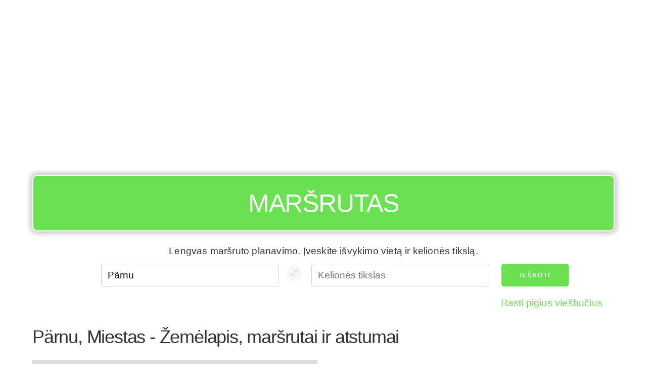

--- FILE ---
content_type: text/html; charset=UTF-8
request_url: https://marsrutas.net/parnu
body_size: 22322
content:
<!DOCTYPE html><html lang="lt"><head><!-- hetzner --><meta charset="UTF-8" /><meta name="viewport" content="width=device-width, initial-scale=1" /><title>Žemėlapis Pärnu - Lengvai raskite važiavimo maršrutus ir atstumus naudodami maršrutų paiešką.</title><meta name="description" content="Maršruto planuotojas: Vairavimo kryptys, atstumai maršrutu išvykstantys iš Pärnu" /><meta name="apple-mobile-web-app-capable" content="yes" /><meta name="theme-color" content="#6ce053" /><script type="application/ld+json">
        {
        "@context" : "https://schema.org",
        "@type" : "WebSite",
        "name" : "Maršrutas",
        "url" : "https://marsrutas.net"
        }
    </script><link rel="preconnect" href="https://adservice.google.com/"><link rel="preconnect" href="https://googleads.g.doubleclick.net/"><link rel="preconnect" href="https://www.googletagservices.com/"><link rel="preconnect" href="https://tpc.googlesyndication.com/"><link rel="preconnect" href="https://pagead2.googlesyndication.com/"><link rel="preconnect" href="https://www.googletagservices.com/"><link rel="canonical" href="https://marsrutas.net/parnu"><link rel="icon" type="image/x-icon" href="/favicon.ico?r9305cc06" /><link
    rel="stylesheet"
    href="https://unpkg.com/leaflet@1.9.4/dist/leaflet.css"
    integrity="sha256-p4NxAoJBhIIN+hmNHrzRCf9tD/miZyoHS5obTRR9BMY="
    crossorigin=""
    media="print"
    onload="this.onload=null;this.media='all';"  /><link rel="stylesheet" href="https://unpkg.com/leaflet-routing-machine@3.2.12/dist/leaflet-routing-machine.css"
  media="print"
  onload="this.onload=null;this.media='all';"
  /><style>
*,*:after,*:before{box-sizing:inherit}html{box-sizing:border-box;font-size:62.5%}body{color:#606c76;font-family:'Roboto', 'Helvetica Neue', 'Helvetica', 'Arial', sans-serif;font-size:1.6em;font-weight:300;letter-spacing:.01em;line-height:1.6}blockquote{border-left:0.3rem solid #d1d1d1;margin-left:0;margin-right:0;padding:1rem 1.5rem}blockquote *:last-child{margin-bottom:0}.button,button,input[type='button'],input[type='reset'],input[type='submit']{background-color:#9b4dca;border:0.1rem solid #9b4dca;border-radius:.4rem;color:#fff;cursor:pointer;display:inline-block;font-size:1.1rem;font-weight:700;height:3.8rem;letter-spacing:.1rem;line-height:3.8rem;padding:0 3.0rem;text-align:center;text-decoration:none;text-transform:uppercase;white-space:nowrap}.button:focus,.button:hover,button:focus,button:hover,input[type='button']:focus,input[type='button']:hover,input[type='reset']:focus,input[type='reset']:hover,input[type='submit']:focus,input[type='submit']:hover{background-color:#606c76;border-color:#606c76;color:#fff;outline:0}.button[disabled],button[disabled],input[type='button'][disabled],input[type='reset'][disabled],input[type='submit'][disabled]{cursor:default;opacity:.5}.button[disabled]:focus,.button[disabled]:hover,button[disabled]:focus,button[disabled]:hover,input[type='button'][disabled]:focus,input[type='button'][disabled]:hover,input[type='reset'][disabled]:focus,input[type='reset'][disabled]:hover,input[type='submit'][disabled]:focus,input[type='submit'][disabled]:hover{background-color:#9b4dca;border-color:#9b4dca}.button.button-outline,button.button-outline,input[type='button'].button-outline,input[type='reset'].button-outline,input[type='submit'].button-outline{background-color:transparent;color:#9b4dca}.button.button-outline:focus,.button.button-outline:hover,button.button-outline:focus,button.button-outline:hover,input[type='button'].button-outline:focus,input[type='button'].button-outline:hover,input[type='reset'].button-outline:focus,input[type='reset'].button-outline:hover,input[type='submit'].button-outline:focus,input[type='submit'].button-outline:hover{background-color:transparent;border-color:#606c76;color:#606c76}.button.button-outline[disabled]:focus,.button.button-outline[disabled]:hover,button.button-outline[disabled]:focus,button.button-outline[disabled]:hover,input[type='button'].button-outline[disabled]:focus,input[type='button'].button-outline[disabled]:hover,input[type='reset'].button-outline[disabled]:focus,input[type='reset'].button-outline[disabled]:hover,input[type='submit'].button-outline[disabled]:focus,input[type='submit'].button-outline[disabled]:hover{border-color:inherit;color:#9b4dca}.button.button-clear,button.button-clear,input[type='button'].button-clear,input[type='reset'].button-clear,input[type='submit'].button-clear{background-color:transparent;border-color:transparent;color:#9b4dca}.button.button-clear:focus,.button.button-clear:hover,button.button-clear:focus,button.button-clear:hover,input[type='button'].button-clear:focus,input[type='button'].button-clear:hover,input[type='reset'].button-clear:focus,input[type='reset'].button-clear:hover,input[type='submit'].button-clear:focus,input[type='submit'].button-clear:hover{background-color:transparent;border-color:transparent;color:#606c76}.button.button-clear[disabled]:focus,.button.button-clear[disabled]:hover,button.button-clear[disabled]:focus,button.button-clear[disabled]:hover,input[type='button'].button-clear[disabled]:focus,input[type='button'].button-clear[disabled]:hover,input[type='reset'].button-clear[disabled]:focus,input[type='reset'].button-clear[disabled]:hover,input[type='submit'].button-clear[disabled]:focus,input[type='submit'].button-clear[disabled]:hover{color:#9b4dca}code{background:#f4f5f6;border-radius:.4rem;font-size:86%;margin:0 .2rem;padding:.2rem .5rem;white-space:nowrap}pre{background:#f4f5f6;border-left:0.3rem solid #9b4dca;overflow-y:hidden}pre>code{border-radius:0;display:block;padding:1rem 1.5rem;white-space:pre}hr{border:0;border-top:0.1rem solid #f4f5f6;margin:3.0rem 0}input[type='email'],input[type='number'],input[type='password'],input[type='search'],input[type='tel'],input[type='text'],input[type='url'],textarea,select{-webkit-appearance:none;-moz-appearance:none;appearance:none;background-color:transparent;border:0.1rem solid #d1d1d1;border-radius:.4rem;box-shadow:none;box-sizing:inherit;height:3.8rem;padding:.6rem 1.0rem;width:100%}input[type='email']:focus,input[type='number']:focus,input[type='password']:focus,input[type='search']:focus,input[type='tel']:focus,input[type='text']:focus,input[type='url']:focus,textarea:focus,select:focus{border-color:#9b4dca;outline:0}select{background:url('data:image/svg+xml;utf8,<svg xmlns="http://www.w3.org/2000/svg" height="14" viewBox="0 0 29 14" width="29"><path fill="#d1d1d1" d="M9.37727 3.625l5.08154 6.93523L19.54036 3.625"/></svg>') center right no-repeat;padding-right:3.0rem}select:focus{background-image:url('data:image/svg+xml;utf8,<svg xmlns="http://www.w3.org/2000/svg" height="14" viewBox="0 0 29 14" width="29"><path fill="#9b4dca" d="M9.37727 3.625l5.08154 6.93523L19.54036 3.625"/></svg>')}textarea{min-height:6.5rem}label,legend{display:block;font-size:1.6rem;font-weight:700;margin-bottom:.5rem}fieldset{border-width:0;padding:0}input[type='checkbox'],input[type='radio']{display:inline}.label-inline{display:inline-block;font-weight:normal;margin-left:.5rem}.container{margin:0 auto;max-width:112.0rem;padding:0 2.0rem;position:relative;width:100%}.row{display:flex;flex-direction:column;padding:0;width:100%}.row.row-no-padding{padding:0}.row.row-no-padding>.column{padding:0}.row.row-wrap{flex-wrap:wrap}.row.row-top{align-items:flex-start}.row.row-bottom{align-items:flex-end}.row.row-center{align-items:center}.row.row-stretch{align-items:stretch}.row.row-baseline{align-items:baseline}.row .column{display:block;flex:1 1 auto;margin-left:0;max-width:100%;width:100%}.row .column.column-offset-10{margin-left:10%}.row .column.column-offset-20{margin-left:20%}.row .column.column-offset-25{margin-left:25%}.row .column.column-offset-33,.row .column.column-offset-34{margin-left:33.3333%}.row .column.column-offset-50{margin-left:50%}.row .column.column-offset-66,.row .column.column-offset-67{margin-left:66.6666%}.row .column.column-offset-75{margin-left:75%}.row .column.column-offset-80{margin-left:80%}.row .column.column-offset-90{margin-left:90%}.row .column.column-10{flex:0 0 10%;max-width:10%}.row .column.column-20{flex:0 0 20%;max-width:20%}.row .column.column-25{flex:0 0 25%;max-width:25%}.row .column.column-33,.row .column.column-34{flex:0 0 33.3333%;max-width:33.3333%}.row .column.column-40{flex:0 0 40%;max-width:40%}.row .column.column-50{flex:0 0 50%;max-width:50%}.row .column.column-60{flex:0 0 60%;max-width:60%}.row .column.column-66,.row .column.column-67{flex:0 0 66.6666%;max-width:66.6666%}.row .column.column-75{flex:0 0 75%;max-width:75%}.row .column.column-80{flex:0 0 80%;max-width:80%}.row .column.column-90{flex:0 0 90%;max-width:90%}.row .column .column-top{align-self:flex-start}.row .column .column-bottom{align-self:flex-end}.row .column .column-center{-ms-grid-row-align:center;align-self:center}@media (min-width: 40rem){.row{flex-direction:row;margin-left:-1.0rem;width:calc(100% + 2.0rem)}.row .column{margin-bottom:inherit;padding:0 1.0rem}}a{color:#9b4dca;text-decoration:none}a:focus,a:hover{color:#606c76}dl,ol,ul{list-style:none;margin-top:0;padding-left:0}dl dl,dl ol,dl ul,ol dl,ol ol,ol ul,ul dl,ul ol,ul ul{font-size:90%;margin:1.5rem 0 1.5rem 3.0rem}ol{list-style:decimal inside}ul{list-style:circle inside}.button,button,dd,dt,li{margin-bottom:1.0rem}fieldset,input,select,textarea{margin-bottom:1.5rem}blockquote,dl,figure,form,ol,p,pre,table,ul{margin-bottom:2.5rem}table{border-spacing:0;width:100%}td,th{border-bottom:0.1rem solid #e1e1e1;padding:1.2rem 1.5rem;text-align:left}td:first-child,th:first-child{padding-left:0}td:last-child,th:last-child{padding-right:0}b,strong{font-weight:bold}p{margin-top:0}h1,h2,h3,h4,h5,h6{font-weight:300;letter-spacing:-.1rem;margin-bottom:2.0rem;margin-top:0}h1{font-size:4.6rem;line-height:1.2}h2{font-size:3.6rem;line-height:1.25}h3{font-size:2.8rem;line-height:1.3}h4{font-size:2.2rem;letter-spacing:-.08rem;line-height:1.35}h5{font-size:1.8rem;letter-spacing:-.05rem;line-height:1.5}h6{font-size:1.6rem;letter-spacing:0;line-height:1.4}img{max-width:100%}.clearfix:after{clear:both;content:' ';display:table}.float-left{float:left}.float-right{float:right}
body {color: #333;font-family: 'Arial', sans-serif;}#map {min-height: 480px;}#routeapp-map {display: none;}#routeapp-map button, #routeapp-map a.button {margin: 0.5em;}h1 {font-size: 3rem;}header {top: 0;left: 0;z-index: 999;color: #fff;}header * {margin: 0;padding: 0;}header h2 a, header h2 a:hover, header h2 a:visited {color: #fff;}button, a.button {background-color: #6ce053;border: none;}button:hover, a.button:hover {background-color: #008a00;}form {margin: 0;}form input {font-size: 1em;}input[type='email']:focus,input[type='number']:focus,input[type='password']:focus,input[type='search']:focus,input[type='tel']:focus,input[type='text']:focus,input[type='url']:focus,textarea:focus,select:focus {border-color: #6ce053;outline: 0;}a {color: #6ce053;text-decoration: none;}a:focus, a:hover {color: #6ce053;}#routeapp-content a {color: #333;}#routeapp-content a:hover {text-decoration: underline;}.location-list li {display: inline-block;}.location-list li a {padding: 0.5em;margin: 0.25em;background-color: #f3f3f3;display: block;font-size: 1.5rem;}#routeapp-form .column-help-text {text-align: center;margin: 0.5em;}#routeapp-form .column-promo-links {text-align: right;}#directions .MicrosoftMap.dirSDK .directionsPanel {width: 100%;}#reverse-path{background-color: #fff;padding: 0;}g{transform: translate(23px, 23px);}.cr0{fill:#f0f0f0;}.st0{fill:#d1d1d1;}:focus .cr0{fill:#6ce053;}:focus  .st0{fill:#ffffff;}.transit-info {margin-top: 1em;padding: 1em;background: #f9f9f9;border-radius: 10px;}.transit-info table,.transit-info-operators span,.transit-info-operators a {font-size: 1.2rem;}.transit-info-operators span {color: #606c76;}.transit-info h3 {font-size: 1.25em;}.transit-info h4 {font-size: 1.1em;}.button-container {margin: 1em 0 1em 0;}@media (max-width: 40rem) {header {position: fixed !important;background: #6ce053;z-index: 9999;}header h2 {font-size: 30px;line-height: 46px;}header nav a,header nav a:focus,header nav a:active,header nav a:hover {color: #fff;}header nav button {position: absolute;right: 20px;top: 10px;font-size: 2em;margin-top: -8px;}header nav ul {list-style-type: none;margin: 1em 0 1em 0;}header nav ul a {display: block;padding: 0.25em;font-size: 1.25em;}.container-header-ad {margin-top: 60px !important;}form.row .column.column-33 {max-width: none;flex: 0;}.hide-mobile,.ad-slot-sidebar {display: none;}.button-container a,.button-container button,#routeapp-form button{font-size: 1.3rem;width: 100%;}#routeapp-form .column-10{max-width: 100%;}g {transform:rotate(-87deg)translate(-98px, 27px)}#map {min-height: 240px;}.transit-info table,.transit-info-operators span,.transit-info-operators a {font-size: 1.5rem;}.transit-info,.button-container {overflow: hidden;}.transit-info-distance {display: none;}}@media (min-width: 40rem) {html {font-size: 75%;}.app-wrapper {max-width: 1200px;margin:0 auto;}header {padding-top: 1em !important;}header .sign {background-color: #6ce053;border-radius: 10px;border: 2px solid #fff;padding: .3em;text-align: center;text-transform: uppercase;color: #fff;font-size: 4em;-moz-box-shadow: 0 0 10px 5px #ccc;-webkit-box-shadow: 0 0 10px 5px #ccc;box-shadow: 0 0 10px 5px #ccc;margin-bottom: 15px;}header .sign h2 {font-size: 0.65em;}header nav {display: none;}form {justify-content: center;}.ad-slot-sidebar {max-width: 300px;height: 600px;margin: 1em auto;}.transit .ad-slot-sidebar {width: 336px;min-height: 280px;}.column-frontpage-ad {margin-top: -60px;}}@media print { #map { height: 400px !important; width: 100% !important; }.sign {margin: 1em;padding: 1em;border-radius: 0.5em;border: 3px solid #000;text-align:center;color: #fff !important;}.sign a {color: #000 !important;}#routeapp-map .row {display: block !important;}.column {width: 100% !important;}footer,.adsbygoogle,.ad-slot-sidebar,.button-container,#routeapp-form {display: none !important;}}.adsbygoogle {margin-top: 1em;margin-bottom: 1em;}

    /* Make variable height directions scrollable on mobile */
    @media (max-width: 768px) {
        #directions {
            height: 600px !important;
            overflow: auto !important;
        }
    }

    .leaflet-bar {
        box-shadow: none !important
    }

    .leaflet-routing-container, .leaflet-routing-error {
        width: 100% !important;
    }

    .leaflet-routing-alt {
        max-height: 800px !important;
    }

    </style><meta property="og:site_name" content="marsrutas.net" /><meta property="og:title" content="Žemėlapis Pärnu - Lengvai raskite važiavimo maršrutus ir atstumus naudodami maršrutų paiešką." /><meta property="og:type" content="website" /><meta property="og:url" content="https://marsrutas.net/parnu" /><meta property="og:description" content="Maršruto planuotojas: Vairavimo kryptys, atstumai maršrutu išvykstantys iš Pärnu" /><!-- no alternative language versions --><script async src="//pagead2.googlesyndication.com/pagead/js/adsbygoogle.js"></script><script>
        (adsbygoogle = window.adsbygoogle || []).push({
            google_ad_client: "ca-pub-9905412022020408",
            enable_page_level_ads: true
        });

        if ('serviceWorker' in navigator) {

            navigator.serviceWorker.register('/sw.js')
                .then(function(registration) {
                    console.log('Registration successful, scope is:', registration.scope);

                    if(registration.active){

                        var scriptURL = registration.active.scriptURL;

                        if (scriptURL.includes('?')){
                            console.log('versioned sw.js in use');
                            registration.unregister().then(function(boolean) {
                                if(boolean){
                                    console.log('...so it was unregistered to be registered next time.');
                                }
                            });
                        }

                    }


                })
                .catch(function(error) {
                    console.log('Service worker registration failed, error:', error);
                });

        }

    </script><link rel="manifest" href="/manifest.json"></head><body><div class="app-wrapper app-lang-lt"><div class="container container-header-ad"><div class="row"><div class="column"><div class="ad-slot-header"><script async src="//pagead2.googlesyndication.com/pagead/js/adsbygoogle.js"></script><ins class="adsbygoogle"
                         style="display:block;"
                         data-ad-client="ca-pub-9905412022020408"
                         data-ad-slot="6261122971"
                         data-ad-format="auto"
                         data-full-width-responsive="true"></ins><script>
                        (adsbygoogle = window.adsbygoogle || []).push({});
                    </script></div></div></div></div><header class="container"><div class="row"><div class="column"><div class="sign"><h2><a href="/">Maršrutas</a></h2><div id="routeapp-menu"></div></div></div></div></header><div class="container container-main"><main><div id="routeapp-form"><div class="container"><div class="row"><div class="column column-help-text">Lengvas maršruto planavimo. Įveskite išvykimo vietą ir kelionės tikslą.</div></div><form class="row" action="https://marsrutas.net/fallback-search"><div class="column column-33"><input type="text" name="fromAddress" placeholder="Išvykimo vieta" /></div><button disabled=true id="reverse-path" tabIndex={4} type="button"  ><svg width="40px" height="40px" viewBox="-10 -10 160 160"><circle cx="64" cy="64" r="64" className="cr0"></circle><g><path className="st0" d="M21.1,34l-20,20l20,20V64h10c9.9,0,18-8.1,18-18v-2h-28V34z"></path><path className="st0" d="M79.1,24l-20-20v10h-10c-9.9,0-18,8.1-18,18v2h28v10L79.1,24z"></path></g></svg></button><div class="column column-33"><input type="text" name="toAddress" placeholder="Kelionės tikslas" /></div><div class="column column-10"><button>Ieškoti</button></div></form><div class="row"><div class="column column-promo-links"><p></p></div></div></div></div><div class="row"><div class="column"><h1 id="routeapp-title">Pärnu, Miestas - Žemėlapis, maršrutai ir atstumai</h1></div></div><div id="routeapp-map"><div class="row"><div class="column map-container"><div id="map"></div></div><div class="column"><div id="directions"></div></div></div></div><div id="routeapp-content"><div id="wrapper"><div id="container" class="container"><div class="row"><div class="column column-80"><h3>Vairāk informācijas par atrašanās vietu Pärnu</h3><p><a href="https://www.wikipedia.com/wiki/et:Pärnu">Wikipedia</a></p><h3>Šalia miestai ir savivaldybės Pärnu</h3><ul class="location-list"><li><a href="/parnu/tori">Pärnu - Tori  - 29 km</a></li><li><a href="/parnu/libatse">Pärnu - Libatse  - 33 km</a></li><li><a href="/parnu/tootsi">Pärnu - Tootsi  - 37 km</a></li><li><a href="/parnu/uulu">Pärnu - Uulu  - 16 km</a></li><li><a href="/parnu/vandra">Pärnu - Vändra  - 49 km</a></li></ul><h3>Važiavimo kryptys</h3><ul class="location-list"><li><a href="/aardla/parnu">Aardla - Pärnu</a></li><li><a href="/aasmae/parnu">Ääsmäe - Pärnu</a></li><li><a href="/abaine/parnu">Abaine - Pärnu</a></li><li><a href="/abja-paluoja/parnu">Abja-Paluoja - Pärnu</a></li><li><a href="/abromiskis/parnu">Abromiškis - Pärnu</a></li><li><a href="/abrupe/parnu">Abrupe - Pärnu</a></li><li><a href="/abukauskine/parnu">Abukauskine - Pärnu</a></li><li><a href="/adavere/parnu">Adavere - Pärnu</a></li><li><a href="/adazi/parnu">Ādaži - Pärnu</a></li><li><a href="/adomyne/parnu">Adomynė - Pärnu</a></li><li><a href="/aegviidu/parnu">Aegviidu - Pärnu</a></li><li><a href="/aespa/parnu">Aespa - Pärnu</a></li><li><a href="/aglona/parnu">Aglona - Pärnu</a></li><li><a href="/agluonenai/parnu">Agluonėnai - Pärnu</a></li><li><a href="/ahaste/parnu">Ahaste - Pärnu</a></li><li><a href="/ahja/parnu">Ahja - Pärnu</a></li><li><a href="/aidu/parnu">Aidu - Pärnu</a></li><li><a href="/aigrumae/parnu">Äigrumäe - Pärnu</a></li><li><a href="/aila/parnu">Aila - Pärnu</a></li><li><a href="/ainazi/parnu">Ainaži - Pärnu</a></li><li><a href="/aizkraukle/parnu">Aizkraukle - Pärnu</a></li><li><a href="/aizpute/parnu">Aizpute - Pärnu</a></li><li><a href="/aizstrautnieki/parnu">Aizstrautnieki - Pärnu</a></li><li><a href="/aizupe/parnu">Aizupe - Pärnu</a></li><li><a href="/akniste/parnu">Aknīste - Pärnu</a></li><li><a href="/alajoe/parnu">Alajõe - Pärnu</a></li><li><a href="/alanta/parnu">Alanta - Pärnu</a></li><li><a href="/alkiskiai/parnu">Alkiškiai - Pärnu</a></li><li><a href="/alliku/parnu">Alliku - Pärnu</a></li><li><a href="/aloja/parnu">Aloja - Pärnu</a></li><li><a href="/alsunga/parnu">Alsunga - Pärnu</a></li><li><a href="/altoniskiai/parnu">Altoniškiai - Pärnu</a></li><li><a href="/alu/parnu">Alu - Pärnu</a></li><li><a href="/aluksne/parnu">Alūksne - Pärnu</a></li><li><a href="/aluona/parnu">Aluona - Pärnu</a></li><li><a href="/alytus/parnu">Alytus - Pärnu</a></li><li><a href="/amari/parnu">Ämari - Pärnu</a></li><li><a href="/amatciems/parnu">Amatciems - Pärnu</a></li><li><a href="/amjudzu-ciems/parnu">Amjūdžu Ciems - Pärnu</a></li><li><a href="/anari/parnu">Änari - Pärnu</a></li><li><a href="/andrioniskis/parnu">Andrioniškis - Pärnu</a></li><li><a href="/andzeli/parnu">Andzeļi - Pärnu</a></li><li><a href="/anija/parnu">Anija - Pärnu</a></li><li><a href="/anikatsi/parnu">Anikatsi - Pärnu</a></li><li><a href="/anna/parnu">Anna - Pärnu</a></li><li><a href="/antakalnis/parnu">Antakalnis - Pärnu</a></li><li><a href="/antalge/parnu">Antalgė - Pärnu</a></li><li><a href="/antsunijai/parnu">Antšunijai - Pärnu</a></li><li><a href="/anyksciai/parnu">Anykščiai - Pärnu</a></li><li><a href="/ape/parnu">Ape - Pärnu</a></li><li><a href="/apsuciems/parnu">Apšuciems - Pärnu</a></li><li><a href="/araisi/parnu">Araiši - Pärnu</a></li><li><a href="/aravete/parnu">Aravete - Pärnu</a></li><li><a href="/aravu/parnu">Aravu - Pärnu</a></li><li><a href="/ardu/parnu">Ardu - Pärnu</a></li><li><a href="/arendole/parnu">Areņdole - Pärnu</a></li><li><a href="/arikula/parnu">Äriküla - Pärnu</a></li><li><a href="/ariogala/parnu">Ariogala - Pärnu</a></li><li><a href="/arkna/parnu">Arkna - Pärnu</a></li><li><a href="/aruk%22ula/parnu">Aruküla - Pärnu</a></li><li><a href="/aseri/parnu">Aseri - Pärnu</a></li><li><a href="/assamalla/parnu">Assamalla - Pärnu</a></li><li><a href="/aste/parnu">Aste - Pärnu</a></li><li><a href="/atasiene/parnu">Atašiene - Pärnu</a></li><li><a href="/auciems/parnu">Auciems - Pärnu</a></li><li><a href="/aucugals/parnu">Aucugals - Pärnu</a></li><li><a href="/audru/parnu">Audru - Pärnu</a></li><li><a href="/augsciems/parnu">Augšciems - Pärnu</a></li><li><a href="/augsligatne/parnu">Augšlīgatne - Pärnu</a></li><li><a href="/aukstadvaris/parnu">Aukštadvaris - Pärnu</a></li><li><a href="/aumeisteri/parnu">Aumeisteri - Pärnu</a></li><li><a href="/auri/parnu">Auri - Pärnu</a></li><li><a href="/avanduse/parnu">Avanduse - Pärnu</a></li><li><a href="/avinurme/parnu">Avinurme - Pärnu</a></li><li><a href="/avispea/parnu">Avispea - Pärnu</a></li><li><a href="/avizieniai/parnu">Avižieniai - Pärnu</a></li><li><a href="/babite/parnu">Babīte - Pärnu</a></li><li><a href="/backonys/parnu">Bačkonys - Pärnu</a></li><li><a href="/bajari/parnu">Bajari - Pärnu</a></li><li><a href="/balninkai/parnu">Balninkai - Pärnu</a></li><li><a href="/balozi/parnu">Baloži - Pärnu</a></li><li><a href="/baltezers/parnu">Baltezers - Pärnu</a></li><li><a href="/baltinava/parnu">Baltinava - Pärnu</a></li><li><a href="/baltini/parnu">Baltini - Pärnu</a></li><li><a href="/balvi/parnu">Balvi - Pärnu</a></li><li><a href="/barta/parnu">Bārta - Pärnu</a></li><li><a href="/batciems/parnu">Batciems - Pärnu</a></li><li><a href="/baubliai/parnu">Baubliai - Pärnu</a></li><li><a href="/baukstininkai/parnu">Baukštininkai - Pärnu</a></li><li><a href="/bauska/parnu">Bauska - Pärnu</a></li><li><a href="/bendoriai/parnu">Bendoriai - Pärnu</a></li><li><a href="/bernati/parnu">Bernāti - Pärnu</a></li><li><a href="/bernatoniai/parnu">Bernatoniai - Pärnu</a></li><li><a href="/berniunai/parnu">Berniūnai - Pärnu</a></li><li><a href="/bernotiske/parnu">Bernotiškė - Pärnu</a></li><li><a href="/bertasiunai/parnu">Bertasiunai - Pärnu</a></li><li><a href="/berzaune/parnu">Bērzaune - Pärnu</a></li><li><a href="/berzciems/parnu">Bērzciems - Pärnu</a></li><li><a href="/berzgale/parnu">Bērzgale - Pärnu</a></li><li><a href="/bezdonys/parnu">Bezdonys - Pärnu</a></li><li><a href="/bicionys/parnu">Bičionys - Pärnu</a></li><li><a href="/bigaunciems/parnu">Bigauņciems - Pärnu</a></li><li><a href="/bijunai/parnu">Bijūnai - Pärnu</a></li><li><a href="/bijutiskis/parnu">Bijutiškis - Pärnu</a></li><li><a href="/biksti/parnu">Biksti - Pärnu</a></li><li><a href="/bildziai/parnu">Bildžiai - Pärnu</a></li><li><a href="/birini/parnu">Bīriņi - Pärnu</a></li><li><a href="/birstonas/parnu">Birštonas - Pärnu</a></li><li><a href="/birzai/parnu">Biržai - Pärnu</a></li><li><a href="/birzgale/parnu">Birzgale - Pärnu</a></li><li><a href="/blankfeldes-muiza/parnu">Blankfeldes Muiža - Pärnu</a></li><li><a href="/briezi/parnu">Brieži - Pärnu</a></li><li><a href="/brivkalni/parnu">Brivkalni - Pärnu</a></li><li><a href="/broceni/parnu">Brocēni - Pärnu</a></li><li><a href="/bubiai/parnu">Bubiai - Pärnu</a></li><li><a href="/budziliai/parnu">Būdziliai - Pärnu</a></li><li><a href="/bunka/parnu">Bunka - Pärnu</a></li><li><a href="/buozenai/parnu">Buožėnai - Pärnu</a></li><li><a href="/burtnieki/parnu">Burtnieki - Pärnu</a></li><li><a href="/butenai/parnu">Butėnai - Pärnu</a></li><li><a href="/butinge/parnu">Būtingė - Pärnu</a></li><li><a href="/byliskes/parnu">Byliškės - Pärnu</a></li><li><a href="/carnikava/parnu">Carnikava - Pärnu</a></li><li><a href="/ceraukste/parnu">Ceraukste - Pärnu</a></li><li><a href="/cesis/parnu">Cēsis - Pärnu</a></li><li><a href="/cesvaine/parnu">Cesvaine - Pärnu</a></li><li><a href="/cildi/parnu">Cildi - Pärnu</a></li><li><a href="/ciobiskis/parnu">Čiobiškis - Pärnu</a></li><li><a href="/cirma/parnu">Cirma - Pärnu</a></li><li><a href="/cornaja/parnu">Čornaja - Pärnu</a></li><li><a href="/dagda/parnu">Dagda - Pärnu</a></li><li><a href="/darbenai/parnu">Darbėnai - Pärnu</a></li><li><a href="/darte/parnu">Dārte - Pärnu</a></li><li><a href="/daugai/parnu">Daugai - Pärnu</a></li><li><a href="/daugasne/parnu">Daugasne - Pärnu</a></li><li><a href="/daugavpils/parnu">Daugavpils - Pärnu</a></li><li><a href="/daugirdiskes/parnu">Daugirdiškės - Pärnu</a></li><li><a href="/daugmale/parnu">Daugmale - Pärnu</a></li><li><a href="/dauperai/parnu">Dauperai - Pärnu</a></li><li><a href="/dedeliskes/parnu">Dėdeliškės - Pärnu</a></li><li><a href="/deguciai/parnu">Degučiai - Pärnu</a></li><li><a href="/dikli/parnu">Dikļi - Pärnu</a></li><li><a href="/dirvupiai/parnu">Dirvupiai - Pärnu</a></li><li><a href="/dituva/parnu">Dituva - Pärnu</a></li><li><a href="/dizstende/parnu">Dižstende - Pärnu</a></li><li><a href="/dobele/parnu">Dobele - Pärnu</a></li><li><a href="/dovilai/parnu">Dovilai - Pärnu</a></li><li><a href="/dreilini/parnu">Dreiliņi - Pärnu</a></li><li><a href="/dreverna/parnu">Dreverna - Pärnu</a></li><li><a href="/druskininkai/parnu">Druskininkai - Pärnu</a></li><li><a href="/drusti/parnu">Drusti - Pärnu</a></li><li><a href="/druva/parnu">Druva - Pärnu</a></li><li><a href="/dubingiai/parnu">Dubingiai - Pärnu</a></li><li><a href="/dukuri/parnu">Duķuri - Pärnu</a></li><li><a href="/dumele/parnu">Dūmele - Pärnu</a></li><li><a href="/dundaga/parnu">Dundaga - Pärnu</a></li><li><a href="/dupulciai/parnu">Dupulčiai - Pärnu</a></li><li><a href="/durbe/parnu">Durbe - Pärnu</a></li><li><a href="/dvarcenai/parnu">Dvarčėnai - Pärnu</a></li><li><a href="/dzedri/parnu">Dzedri - Pärnu</a></li><li><a href="/dzelzava/parnu">Dzelzava - Pärnu</a></li><li><a href="/dzeni/parnu">Dzeņi - Pärnu</a></li><li><a href="/dzerbene/parnu">Dzērbene - Pärnu</a></li><li><a href="/dzimtmisa/parnu">Dzimtmisa - Pärnu</a></li><li><a href="/dzirciems/parnu">Dzirciems - Pärnu</a></li><li><a href="/dzirnavas/parnu">Dzirnavas - Pärnu</a></li><li><a href="/dzirnieki/parnu">Dzirnieki - Pärnu</a></li><li><a href="/dzukstesmuiza/parnu">Džūkstesmuiža - Pärnu</a></li><li><a href="/ebavere/parnu">Ebavere - Pärnu</a></li><li><a href="/edise/parnu">Edise - Pärnu</a></li><li><a href="/edole/parnu">Ēdole - Pärnu</a></li><li><a href="/eipri/parnu">Eipri - Pärnu</a></li><li><a href="/elektrenai/parnu">Elektrėnai - Pärnu</a></li><li><a href="/ellamaa/parnu">Ellamaa - Pärnu</a></li><li><a href="/elva/parnu">Elva - Pärnu</a></li><li><a href="/engure/parnu">Engure - Pärnu</a></li><li><a href="/erala/parnu">Erala - Pärnu</a></li><li><a href="/ergli/parnu">Ērgļi - Pärnu</a></li><li><a href="/erra/parnu">Erra - Pärnu</a></li><li><a href="/ervita/parnu">Ervita - Pärnu</a></li><li><a href="/ervu/parnu">Ervu - Pärnu</a></li><li><a href="/ezeraiciai/parnu">Ežeraičiai - Pärnu</a></li><li><a href="/ezernieki/parnu">Ezernieki - Pärnu</a></li><li><a href="/fabijoniskes/parnu">Fabijoniškės - Pärnu</a></li><li><a href="/gabsiai/parnu">Gabšiai - Pärnu</a></li><li><a href="/gaiduli/parnu">Gaiduļi - Pärnu</a></li><li><a href="/gaigalava/parnu">Gaigalava - Pärnu</a></li><li><a href="/gailiunai/parnu">Gailiūnai - Pärnu</a></li><li><a href="/galgiai/parnu">Galgiai - Pärnu</a></li><li><a href="/gargzdai/parnu">Gargždai - Pärnu</a></li><li><a href="/garkalne/parnu">Garkalne - Pärnu</a></li><li><a href="/garliava/parnu">Garliava - Pärnu</a></li><li><a href="/gatauciai/parnu">Gataučiai - Pärnu</a></li><li><a href="/gatciems/parnu">Gātciems - Pärnu</a></li><li><a href="/gaugariai/parnu">Gaugariai - Pärnu</a></li><li><a href="/gauja/parnu">Gauja - Pärnu</a></li><li><a href="/gecaiciai/parnu">Gečaičiai - Pärnu</a></li><li><a href="/geguzine/parnu">Gegužinė - Pärnu</a></li><li><a href="/gelgaudiskis/parnu">Gelgaudiškis - Pärnu</a></li><li><a href="/giedraiciai/parnu">Giedraičiai - Pärnu</a></li><li><a href="/ginduliai/parnu">Ginduliai - Pärnu</a></li><li><a href="/gineitiskes/parnu">Gineitiskes - Pärnu</a></li><li><a href="/ginuciai/parnu">Ginučiai - Pärnu</a></li><li><a href="/gipenai/parnu">Gipenai - Pärnu</a></li><li><a href="/gipka/parnu">Ģipka - Pärnu</a></li><li><a href="/giraiciai/parnu">Giraičiai  - Pärnu</a></li><li><a href="/girenai/parnu">Girėnai - Pärnu</a></li><li><a href="/girsteitiskis/parnu">Girsteitiškis - Pärnu</a></li><li><a href="/glitiskes/parnu">Glitiškės - Pärnu</a></li><li><a href="/gobas/parnu">Gobas - Pärnu</a></li><li><a href="/grasi/parnu">Graši - Pärnu</a></li><li><a href="/grauzai/parnu">Graužai - Pärnu</a></li><li><a href="/graveri/parnu">Grāveri - Pärnu</a></li><li><a href="/grigiskes/parnu">Grigiškės - Pärnu</a></li><li><a href="/grobina/parnu">Grobiņa - Pärnu</a></li><li><a href="/grumbliai/parnu">Grumbliai - Pärnu</a></li><li><a href="/grutas/parnu">Grūtas - Pärnu</a></li><li><a href="/gudeliai/parnu">Gudeliai - Pärnu</a></li><li><a href="/gulbene/parnu">Gulbene - Pärnu</a></li><li><a href="/haabneeme/parnu">Haabneeme - Pärnu</a></li><li><a href="/haademeeste/parnu">Häädemeeste - Pärnu</a></li><li><a href="/haanja/parnu">Haanja - Pärnu</a></li><li><a href="/haapsalu/parnu">Haapsalu - Pärnu</a></li><li><a href="/hageri/parnu">Hageri - Pärnu</a></li><li><a href="/haljala/parnu">Haljala - Pärnu</a></li><li><a href="/haljava/parnu">Haljava - Pärnu</a></li><li><a href="/hargla/parnu">Hargla - Pärnu</a></li><li><a href="/harjanurme/parnu">Härjanurme - Pärnu</a></li><li><a href="/harku/parnu">Harku - Pärnu</a></li><li><a href="/harma/parnu">Härma - Pärnu</a></li><li><a href="/heimtali/parnu">Heimtali - Pärnu</a></li><li><a href="/hellamaa/parnu">Hellamaa - Pärnu</a></li><li><a href="/hellenurme/parnu">Hellenurme - Pärnu</a></li><li><a href="/himmaste/parnu">Himmaste - Pärnu</a></li><li><a href="/holstre/parnu">Holstre - Pärnu</a></li><li><a href="/hulja/parnu">Hulja - Pärnu</a></li><li><a href="/iecava/parnu">Iecava - Pärnu</a></li><li><a href="/ignalina/parnu">Ignalina - Pärnu</a></li><li><a href="/igums/parnu">Igums - Pärnu</a></li><li><a href="/ihamaru/parnu">Ihamaru - Pärnu</a></li><li><a href="/iisaku/parnu">Iisaku - Pärnu</a></li><li><a href="/ikla/parnu">Ikla - Pärnu</a></li><li><a href="/ikskile/parnu">Ikšķile - Pärnu</a></li><li><a href="/ilgininkai/parnu">Ilgininkai - Pärnu</a></li><li><a href="/illi/parnu">Illi - Pärnu</a></li><li><a href="/ilmandu/parnu">Ilmandu - Pärnu</a></li><li><a href="/ilmatsalu/parnu">Ilmatsalu - Pärnu</a></li><li><a href="/imastu/parnu">Imastu - Pärnu</a></li><li><a href="/imavere/parnu">Imavere - Pärnu</a></li><li><a href="/inciems/parnu">Inciems - Pärnu</a></li><li><a href="/indrani/parnu">Indrāni - Pärnu</a></li><li><a href="/inju/parnu">Inju - Pärnu</a></li><li><a href="/intsu/parnu">Intsu - Pärnu</a></li><li><a href="/ira/parnu">Ira - Pärnu</a></li><li><a href="/ivande/parnu">Īvande - Pärnu</a></li><li><a href="/jaamak%22ula/parnu">Jaamaküla - Pärnu</a></li><li><a href="/jaanimoisa/parnu">Jaanimõisa - Pärnu</a></li><li><a href="/jagala/parnu">Jägala - Pärnu</a></li><li><a href="/jakenai/parnu">Jakėnai - Pärnu</a></li><li><a href="/jalgimae/parnu">Jälgimäe - Pärnu</a></li><li><a href="/janmuiza/parnu">Jāņmuiža - Pärnu</a></li><li><a href="/jarlepa/parnu">Järlepa - Pärnu</a></li><li><a href="/jarsi/parnu">Järsi - Pärnu</a></li><li><a href="/jarva-jaani/parnu">Järva-Jaani - Pärnu</a></li><li><a href="/jarvakandi/parnu">Järvakandi - Pärnu</a></li><li><a href="/jarve/parnu">Järve - Pärnu</a></li><li><a href="/jarvek%22ula/parnu">Järveküla - Pärnu</a></li><li><a href="/jarvere/parnu">Järvere - Pärnu</a></li><li><a href="/jaunjelgava/parnu">Jaunjelgava - Pärnu</a></li><li><a href="/jaunkalsnava/parnu">Jaunkalsnava - Pärnu</a></li><li><a href="/jaunlaicene/parnu">Jaunlaicene - Pärnu</a></li><li><a href="/jaunlubana/parnu">Jaunlubāna - Pärnu</a></li><li><a href="/jaunmarupe/parnu">Jaunmārupe - Pärnu</a></li><li><a href="/jaunmuiza/parnu">Jaunmuiža - Pärnu</a></li><li><a href="/jaunolaine/parnu">Jaunolaine - Pärnu</a></li><li><a href="/jaunpagasts/parnu">Jaunpagasts - Pärnu</a></li><li><a href="/jaunpils/parnu">Jaunpils - Pärnu</a></li><li><a href="/jausa/parnu">Jausa - Pärnu</a></li><li><a href="/jekabpils/parnu">Jēkabpils - Pärnu</a></li><li><a href="/jelgava/parnu">Jelgava - Pärnu</a></li><li><a href="/jeti/parnu">Jeti - Pärnu</a></li><li><a href="/jogeva/parnu">Jõgeva - Pärnu</a></li><li><a href="/jogeveste/parnu">Jõgeveste - Pärnu</a></li><li><a href="/jogisoo/parnu">Jõgisoo - Pärnu</a></li><li><a href="/johvi/parnu">Jõhvi - Pärnu</a></li><li><a href="/jomantai/parnu">Jomantai - Pärnu</a></li><li><a href="/jonava/parnu">Jonava - Pärnu</a></li><li><a href="/joniskelis/parnu">Joniškėlis - Pärnu</a></li><li><a href="/joniskis/parnu">Joniškis - Pärnu</a></li><li><a href="/jootme/parnu">Jootme - Pärnu</a></li><li><a href="/jumurda/parnu">Jumurda - Pärnu</a></li><li><a href="/juocionys/parnu">Juočionys - Pärnu</a></li><li><a href="/juodkrante/parnu">Juodkrantė - Pärnu</a></li><li><a href="/jurbarkas/parnu">Jurbarkas - Pärnu</a></li><li><a href="/jurgi/parnu">Jurģi - Pärnu</a></li><li><a href="/j%22uri/parnu">Jüri - Pärnu</a></li><li><a href="/jurkalne/parnu">Jūrkalne - Pärnu</a></li><li><a href="/jurmala/parnu">Jūrmala - Pärnu</a></li><li><a href="/juuru/parnu">Juuru - Pärnu</a></li><li><a href="/kaalepi/parnu">Kaalepi - Pärnu</a></li><li><a href="/kaansoo/parnu">Kaansoo - Pärnu</a></li><li><a href="/kaardi/parnu">Käärdi - Pärnu</a></li><li><a href="/kaarlijarve/parnu">Kaarlijärve - Pärnu</a></li><li><a href="/kaavere/parnu">Kaavere - Pärnu</a></li><li><a href="/kacergine/parnu">Kačerginė - Pärnu</a></li><li><a href="/kaciuniskiai/parnu">Kaciūniškiai - Pärnu</a></li><li><a href="/kadaga/parnu">Kadaga - Pärnu</a></li><li><a href="/kadares/parnu">Kadarės - Pärnu</a></li><li><a href="/kadila/parnu">Kadila - Pärnu</a></li><li><a href="/kadrina/parnu">Kadrina - Pärnu</a></li><li><a href="/kaerepere/parnu">Kaerepere - Pärnu</a></li><li><a href="/kaibala/parnu">Kaibala - Pärnu</a></li><li><a href="/kaijciems/parnu">Kaijciems - Pärnu</a></li><li><a href="/kaimynai/parnu">Kaimynai - Pärnu</a></li><li><a href="/kaina/parnu">Käina - Pärnu</a></li><li><a href="/kaisiadorys/parnu">Kaišiadorys - Pärnu</a></li><li><a href="/kaisma/parnu">Kaisma - Pärnu</a></li><li><a href="/kakisi/parnu">Kāķīši - Pärnu</a></li><li><a href="/kalana/parnu">Kalana - Pärnu</a></li><li><a href="/kalbu/parnu">Kalbu - Pärnu</a></li><li><a href="/kalesi/parnu">Kalesi - Pärnu</a></li><li><a href="/kalita/parnu">Kalita - Pärnu</a></li><li><a href="/kallaste/parnu">Kallaste - Pärnu</a></li><li><a href="/kallavere/parnu">Kallavere - Pärnu</a></li><li><a href="/kalme/parnu">Kalme - Pärnu</a></li><li><a href="/kalnenai/parnu">Kalnėnai - Pärnu</a></li><li><a href="/kalniesi/parnu">Kalnieši - Pärnu</a></li><li><a href="/kalnmuiza/parnu">Kalnmuiža - Pärnu</a></li><li><a href="/kaltanenai/parnu">Kaltanėnai - Pärnu</a></li><li><a href="/kaltene/parnu">Kaltene - Pärnu</a></li><li><a href="/kamari/parnu">Kamari - Pärnu</a></li><li><a href="/kanakula/parnu">Kanaküla - Pärnu</a></li><li><a href="/kandava/parnu">Kandava - Pärnu</a></li><li><a href="/kandik%22ula/parnu">Kandiküla - Pärnu</a></li><li><a href="/kanepi/parnu">Kanepi - Pärnu</a></li><li><a href="/kapciamiestis/parnu">Kapčiamiestis - Pärnu</a></li><li><a href="/kaplava/parnu">Kaplava - Pärnu</a></li><li><a href="/karde/parnu">Kärde - Pärnu</a></li><li><a href="/kardla/parnu">Kärdla - Pärnu</a></li><li><a href="/karevere/parnu">Kärevere - Pärnu</a></li><li><a href="/karilatsi/parnu">Karilatsi - Pärnu</a></li><li><a href="/karinu/parnu">Karinu - Pärnu</a></li><li><a href="/karitsa/parnu">Karitsa - Pärnu</a></li><li><a href="/karja/parnu">Karja - Pärnu</a></li><li><a href="/karjatnurme/parnu">Karjatnurme - Pärnu</a></li><li><a href="/karkle/parnu">Karklė - Pärnu</a></li><li><a href="/karklini/parnu">Kārkliņi - Pärnu</a></li><li><a href="/karkna/parnu">Kärkna - Pärnu</a></li><li><a href="/karksi/parnu">Karksi - Pärnu</a></li><li><a href="/karksi-nuia/parnu">Karksi-Nuia - Pärnu</a></li><li><a href="/karla/parnu">Kärla - Pärnu</a></li><li><a href="/karli/parnu">Kārļi - Pärnu</a></li><li><a href="/karmelava/parnu">Karmėlava - Pärnu</a></li><li><a href="/karsa/parnu">Kärsa - Pärnu</a></li><li><a href="/karsava/parnu">Kārsava - Pärnu</a></li><li><a href="/karste/parnu">Karste - Pärnu</a></li><li><a href="/kartena/parnu">Kartena - Pärnu</a></li><li><a href="/kartupenai/parnu">Kartupenai - Pärnu</a></li><li><a href="/karvys/parnu">Karvys - Pärnu</a></li><li><a href="/kasepaa/parnu">Kasepää - Pärnu</a></li><li><a href="/kassinurme/parnu">Kassinurme - Pärnu</a></li><li><a href="/kasti/parnu">Kasti - Pärnu</a></li><li><a href="/kasukonna/parnu">Käsukonna - Pärnu</a></li><li><a href="/katlakalns/parnu">Katlakalns - Pärnu</a></li><li><a href="/kaunas/parnu">Kaunas - Pärnu</a></li><li><a href="/kaunata/parnu">Kaunata - Pärnu</a></li><li><a href="/kazdanga/parnu">Kazdanga - Pärnu</a></li><li><a href="/kazitiskis/parnu">Kazitiškis - Pärnu</a></li><li><a href="/kazlu-ruda/parnu">Kazlų Rūda - Pärnu</a></li><li><a href="/kedainiai/parnu">Kėdainiai - Pärnu</a></li><li><a href="/kegums/parnu">Ķegums - Pärnu</a></li><li><a href="/kehra/parnu">Kehra - Pärnu</a></li><li><a href="/kehtna/parnu">Kehtna - Pärnu</a></li><li><a href="/keila/parnu">Keila - Pärnu</a></li><li><a href="/keipene/parnu">Ķeipene - Pärnu</a></li><li><a href="/kekava/parnu">Ķekava - Pärnu</a></li><li><a href="/kemeri/parnu">Ķemeri - Pärnu</a></li><li><a href="/kergu/parnu">Kergu - Pärnu</a></li><li><a href="/kesterciems/parnu">Ķesterciems - Pärnu</a></li><li><a href="/kiauneliskis/parnu">Kiauneliškis - Pärnu</a></li><li><a href="/kiduliai/parnu">Kiduliai - Pärnu</a></li><li><a href="/kiemeliai/parnu">Kiemeliai - Pärnu</a></li><li><a href="/kihelkonna/parnu">Kihelkonna - Pärnu</a></li><li><a href="/kihlepa/parnu">Kihlepa - Pärnu</a></li><li><a href="/kihlevere/parnu">Kihlevere - Pärnu</a></li><li><a href="/kiia/parnu">Kiia - Pärnu</a></li><li><a href="/kiidjarve/parnu">Kiidjärve - Pärnu</a></li><li><a href="/kiikla/parnu">Kiikla - Pärnu</a></li><li><a href="/kiili/parnu">Kiili - Pärnu</a></li><li><a href="/kiisa/parnu">Kiisa - Pärnu</a></li><li><a href="/kiiu/parnu">Kiiu - Pärnu</a></li><li><a href="/kilingi-nomme/parnu">Kilingi-Nõmme - Pärnu</a></li><li><a href="/kilksama/parnu">Kilksama - Pärnu</a></li><li><a href="/kilova-i/parnu">Kilova I - Pärnu</a></li><li><a href="/kimale/parnu">Ķimale - Pärnu</a></li><li><a href="/kintai/parnu">Kintai - Pärnu</a></li><li><a href="/kirdeikiai/parnu">Kirdeikiai - Pärnu</a></li><li><a href="/kirimae/parnu">Kirimäe - Pärnu</a></li><li><a href="/kirna/parnu">Kirna - Pärnu</a></li><li><a href="/kirumpaa/parnu">Kirumpää - Pärnu</a></li><li><a href="/kivioli/parnu">Kiviõli - Pärnu</a></li><li><a href="/klaipeda/parnu">Klaipėda - Pärnu</a></li><li><a href="/klangiai/parnu">Klangiai - Pärnu</a></li><li><a href="/klapkalnciems/parnu">Klapkalnciems - Pärnu</a></li><li><a href="/klauce/parnu">Klauce - Pärnu</a></li><li><a href="/klooga/parnu">Klooga - Pärnu</a></li><li><a href="/kluoniskiai/parnu">Kluoniškiai - Pärnu</a></li><li><a href="/klykiai/parnu">Klykiai - Pärnu</a></li><li><a href="/kobruvere/parnu">Kobruvere - Pärnu</a></li><li><a href="/koceni/parnu">Kocēni - Pärnu</a></li><li><a href="/koeru/parnu">Koeru - Pärnu</a></li><li><a href="/kohala/parnu">Kohala - Pärnu</a></li><li><a href="/kohatu/parnu">Kohatu - Pärnu</a></li><li><a href="/kohila/parnu">Kohila - Pärnu</a></li><li><a href="/kohtla-jarve/parnu">Kohtla-Järve - Pärnu</a></li><li><a href="/kohtla-nomme/parnu">Kohtla-Nõmme - Pärnu</a></li><li><a href="/koidama/parnu">Kõidama - Pärnu</a></li><li><a href="/koikk%22ula/parnu">Koikküla - Pärnu</a></li><li><a href="/koknese/parnu">Koknese - Pärnu</a></li><li><a href="/koksvere/parnu">Koksvere - Pärnu</a></li><li><a href="/kolbergi/parnu">Kolberģi - Pärnu</a></li><li><a href="/kolgak%22ula/parnu">Kolgaküla - Pärnu</a></li><li><a href="/koljala/parnu">Kõljala - Pärnu</a></li><li><a href="/kolka/parnu">Kolka - Pärnu</a></li><li><a href="/kolu/parnu">Kolu - Pärnu</a></li><li><a href="/koluvere/parnu">Koluvere - Pärnu</a></li><li><a href="/komsi/parnu">Kõmsi - Pärnu</a></li><li><a href="/konguta/parnu">Konguta - Pärnu</a></li><li><a href="/konju/parnu">Konju - Pärnu</a></li><li><a href="/konnu/parnu">Kõnnu - Pärnu</a></li><li><a href="/koosa/parnu">Koosa - Pärnu</a></li><li><a href="/korneti/parnu">Korneti - Pärnu</a></li><li><a href="/koruste/parnu">Koruste - Pärnu</a></li><li><a href="/korvek%22ula/parnu">Kõrveküla - Pärnu</a></li><li><a href="/kose/parnu">Kose - Pärnu</a></li><li><a href="/kose-uuemoisa/parnu">Kose-Uuemõisa - Pärnu</a></li><li><a href="/kosrags/parnu">Košrags - Pärnu</a></li><li><a href="/kostivere/parnu">Kostivere - Pärnu</a></li><li><a href="/kozelkiskes/parnu">Kozelkiskes - Pärnu</a></li><li><a href="/kraavi/parnu">Kraavi - Pärnu</a></li><li><a href="/krabi/parnu">Krabi - Pärnu</a></li><li><a href="/kraslava/parnu">Krāslava - Pärnu</a></li><li><a href="/kretinga/parnu">Kretinga - Pärnu</a></li><li><a href="/kretingale/parnu">Kretingalė - Pärnu</a></li><li><a href="/kryzkalnis/parnu">Kryžkalnis - Pärnu</a></li><li><a href="/kuciai/parnu">Kučiai - Pärnu</a></li><li><a href="/kudina/parnu">Kudina - Pärnu</a></li><li><a href="/kuivajoe/parnu">Kuivajõe - Pärnu</a></li><li><a href="/kuksema/parnu">Kuksema - Pärnu</a></li><li><a href="/k%22ulaoru/parnu">Külaoru - Pärnu</a></li><li><a href="/kulautuva/parnu">Kulautuva - Pärnu</a></li><li><a href="/kuldiga/parnu">Kuldīga - Pärnu</a></li><li><a href="/kuldre/parnu">Kuldre - Pärnu</a></li><li><a href="/kuliai/parnu">Kuliai - Pärnu</a></li><li><a href="/kunda/parnu">Kunda - Pärnu</a></li><li><a href="/kunigiskiai/parnu">Kunigiškiai - Pärnu</a></li><li><a href="/kunioniai/parnu">Kunioniai - Pärnu</a></li><li><a href="/kurek%22ula/parnu">Kureküla - Pärnu</a></li><li><a href="/kuremaa/parnu">Kuremaa - Pärnu</a></li><li><a href="/kurenai/parnu">Kurėnai - Pärnu</a></li><li><a href="/kuressaare/parnu">Kuressaare - Pärnu</a></li><li><a href="/kurista/parnu">Kurista - Pärnu</a></li><li><a href="/kurkliai/parnu">Kurkliai - Pärnu</a></li><li><a href="/kursenai/parnu">Kuršėnai - Pärnu</a></li><li><a href="/kursisi/parnu">Kursīši - Pärnu</a></li><li><a href="/kurtna/parnu">Kurtna - Pärnu</a></li><li><a href="/kurtuvenai/parnu">Kurtuvėnai - Pärnu</a></li><li><a href="/kusneri/parnu">Kušneri - Pärnu</a></li><li><a href="/kuusalu/parnu">Kuusalu - Pärnu</a></li><li><a href="/kuusiku/parnu">Kuusiku - Pärnu</a></li><li><a href="/kyaru/parnu">Kyaru - Pärnu</a></li><li><a href="/laadi/parnu">Laadi - Pärnu</a></li><li><a href="/laagri/parnu">Laagri - Pärnu</a></li><li><a href="/labanoras/parnu">Labanoras - Pärnu</a></li><li><a href="/lade/parnu">Lāde - Pärnu</a></li><li><a href="/ladezers/parnu">Lādezers - Pärnu</a></li><li><a href="/ladiskina/parnu">Ladiškina - Pärnu</a></li><li><a href="/laekvere/parnu">Laekvere - Pärnu</a></li><li><a href="/lagedi/parnu">Lagedi - Pärnu</a></li><li><a href="/lahte/parnu">Lähte - Pärnu</a></li><li><a href="/laimjala/parnu">Laimjala - Pärnu</a></li><li><a href="/laitse/parnu">Laitse - Pärnu</a></li><li><a href="/laiusevalja/parnu">Laiusevälja - Pärnu</a></li><li><a href="/lalli/parnu">Lalli - Pärnu</a></li><li><a href="/lalsi/parnu">Lalsi - Pärnu</a></li><li><a href="/lamini/parnu">Lamiņi - Pärnu</a></li><li><a href="/lancenieki/parnu">Lancenieki - Pärnu</a></li><li><a href="/langstini/parnu">Langstiņi - Pärnu</a></li><li><a href="/lapetukme/parnu">Lapetukme - Pärnu</a></li><li><a href="/lapmezciems/parnu">Lapmežciems - Pärnu</a></li><li><a href="/lasila/parnu">Lasila - Pärnu</a></li><li><a href="/latezeris/parnu">Latežeris - Pärnu</a></li><li><a href="/lauka/parnu">Lauka - Pärnu</a></li><li><a href="/laukna/parnu">Laukna - Pärnu</a></li><li><a href="/lauk%22ula/parnu">Lauküla - Pärnu</a></li><li><a href="/laukzeme/parnu">Laukžemė - Pärnu</a></li><li><a href="/launkalne/parnu">Launkalne - Pärnu</a></li><li><a href="/laupa/parnu">Laupa - Pärnu</a></li><li><a href="/lautere/parnu">Lautere - Pärnu</a></li><li><a href="/lavassaare/parnu">Lavassaare - Pärnu</a></li><li><a href="/lavysas/parnu">lavysas - Pärnu</a></li><li><a href="/lazdijai/parnu">Lazdijai - Pärnu</a></li><li><a href="/leci/parnu">Lēči - Pärnu</a></li><li><a href="/leebiku/parnu">Leebiku - Pärnu</a></li><li><a href="/leevaku/parnu">Leevaku - Pärnu</a></li><li><a href="/lehetu/parnu">Lehetu - Pärnu</a></li><li><a href="/lehola/parnu">Lehola - Pärnu</a></li><li><a href="/lehtmetsa/parnu">Lehtmetsa - Pärnu</a></li><li><a href="/lehtse/parnu">Lehtse - Pärnu</a></li><li><a href="/leipalingis/parnu">Leipalingis - Pärnu</a></li><li><a href="/leipste/parnu">Leipste - Pärnu</a></li><li><a href="/leliunai/parnu">Leliūnai - Pärnu</a></li><li><a href="/lemmatsi/parnu">Lemmatsi - Pärnu</a></li><li><a href="/lemmetsa/parnu">Lemmetsa - Pärnu</a></li><li><a href="/lemsi/parnu">Lemsi - Pärnu</a></li><li><a href="/lena/parnu">Lēna - Pärnu</a></li><li><a href="/lentvaris/parnu">Lentvaris - Pärnu</a></li><li><a href="/leppneeme/parnu">Leppneeme - Pärnu</a></li><li><a href="/levala/parnu">Levala - Pärnu</a></li><li><a href="/libatse/parnu">Libatse - Pärnu</a></li><li><a href="/lici/parnu">Līči - Pärnu</a></li><li><a href="/lielie-unguri/parnu">Lielie Unguri - Pärnu</a></li><li><a href="/lielirbe/parnu">Lielirbe - Pärnu</a></li><li><a href="/lielstraupe/parnu">Lielstraupe - Pärnu</a></li><li><a href="/lielvarde/parnu">Lielvārde - Pärnu</a></li><li><a href="/lielvirbi/parnu">Lielvirbi - Pärnu</a></li><li><a href="/liepaja/parnu">Liepāja - Pärnu</a></li><li><a href="/liepasmuiza/parnu">Liepasmuiža - Pärnu</a></li><li><a href="/liepene/parnu">Liepene - Pärnu</a></li><li><a href="/liepupe/parnu">Liepupe - Pärnu</a></li><li><a href="/ligatne/parnu">Līgatne - Pärnu</a></li><li><a href="/lihula/parnu">Lihula - Pärnu</a></li><li><a href="/liiva/parnu">Liiva - Pärnu</a></li><li><a href="/liivi/parnu">Liivi - Pärnu</a></li><li><a href="/lilaste/parnu">Lilaste - Pärnu</a></li><li><a href="/lilli/parnu">Lilli - Pärnu</a></li><li><a href="/limbazi/parnu">Limbaži - Pärnu</a></li><li><a href="/linak%22ula/parnu">Linaküla - Pärnu</a></li><li><a href="/lipa/parnu">Lipa - Pärnu</a></li><li><a href="/liu/parnu">Liu - Pärnu</a></li><li><a href="/liucionys/parnu">Liucionys - Pärnu</a></li><li><a href="/livani/parnu">Līvāni - Pärnu</a></li><li><a href="/lodja/parnu">Lodja - Pärnu</a></li><li><a href="/lohavere/parnu">Lõhavere - Pärnu</a></li><li><a href="/lohkva/parnu">Lohkva - Pärnu</a></li><li><a href="/lohu/parnu">Lohu - Pärnu</a></li><li><a href="/lohusalu/parnu">Lohusalu - Pärnu</a></li><li><a href="/loksa/parnu">Loksa - Pärnu</a></li><li><a href="/lokuta/parnu">Lokuta - Pärnu</a></li><li><a href="/loo/parnu">Loo - Pärnu</a></li><li><a href="/loodi/parnu">Loodi - Pärnu</a></li><li><a href="/loola/parnu">Lõõla - Pärnu</a></li><li><a href="/loosu/parnu">Loosu - Pärnu</a></li><li><a href="/lootvina/parnu">Lootvina - Pärnu</a></li><li><a href="/lope/parnu">Lõpe - Pärnu</a></li><li><a href="/lossimae/parnu">Lossimäe - Pärnu</a></li><li><a href="/ludza/parnu">Ludza - Pärnu</a></li><li><a href="/ludzinieki/parnu">Ludžinieki - Pärnu</a></li><li><a href="/luige/parnu">Luige - Pärnu</a></li><li><a href="/l%22umanda/parnu">Lümanda - Pärnu</a></li><li><a href="/lumpenai/parnu">Lumpėnai - Pärnu</a></li><li><a href="/lusti/parnu">Lusti - Pärnu</a></li><li><a href="/lustivere/parnu">Lustivere - Pärnu</a></li><li><a href="/luunja/parnu">Luunja - Pärnu</a></li><li><a href="/lyaeniste/parnu">Lyaeniste - Pärnu</a></li><li><a href="/maardu/parnu">Maardu - Pärnu</a></li><li><a href="/maaritsa/parnu">Maaritsa - Pärnu</a></li><li><a href="/madliena/parnu">Madliena - Pärnu</a></li><li><a href="/madona/parnu">Madona - Pärnu</a></li><li><a href="/madziunai/parnu">Madžiūnai - Pärnu</a></li><li><a href="/maetaguse/parnu">Mäetaguse - Pärnu</a></li><li><a href="/maidla/parnu">Maidla - Pärnu</a></li><li><a href="/maisiagala/parnu">Maišiagala - Pärnu</a></li><li><a href="/malda/parnu">Malda - Pärnu</a></li><li><a href="/mallikvere/parnu">Mällikvere - Pärnu</a></li><li><a href="/malpils/parnu">Mālpils - Pärnu</a></li><li><a href="/mammaste/parnu">Mammaste - Pärnu</a></li><li><a href="/mannamaa/parnu">Männamaa - Pärnu</a></li><li><a href="/marciena/parnu">Mārciena - Pärnu</a></li><li><a href="/margionys/parnu">Margionys - Pärnu</a></li><li><a href="/margiskiai/parnu">Margiškiai - Pärnu</a></li><li><a href="/marijampole/parnu">Marijampolė - Pärnu</a></li><li><a href="/marjamaa/parnu">Märjamaa - Pärnu</a></li><li><a href="/martna/parnu">Martna - Pärnu</a></li><li><a href="/marupe/parnu">Mārupe - Pärnu</a></li><li><a href="/massiaru/parnu">Massiaru - Pärnu</a></li><li><a href="/mastaiciai/parnu">Maštaičiai - Pärnu</a></li><li><a href="/matapera/parnu">Matapera - Pärnu</a></li><li><a href="/mazeikiai/parnu">Mažeikiai - Pärnu</a></li><li><a href="/mazirbe/parnu">Mazirbe - Pärnu</a></li><li><a href="/mazmezotne/parnu">Mazmežotne - Pärnu</a></li><li><a href="/medemciems/parnu">Medemciems - Pärnu</a></li><li><a href="/medumi/parnu">Medumi - Pärnu</a></li><li><a href="/meeksi/parnu">Meeksi - Pärnu</a></li><li><a href="/meirani/parnu">Meirani - Pärnu</a></li><li><a href="/meleski/parnu">Meleski - Pärnu</a></li><li><a href="/melliste/parnu">Melliste - Pärnu</a></li><li><a href="/melnrage/parnu">Melnragė - Pärnu</a></li><li><a href="/melnsils/parnu">Melnsils - Pärnu</a></li><li><a href="/melturi/parnu">Melturi - Pärnu</a></li><li><a href="/mengele/parnu">Meņģele - Pärnu</a></li><li><a href="/mercendarbe/parnu">Mercendarbe - Pärnu</a></li><li><a href="/meremae/parnu">Meremäe - Pärnu</a></li><li><a href="/merkine/parnu">Merkinė - Pärnu</a></li><li><a href="/mersrags/parnu">Mērsrags - Pärnu</a></li><li><a href="/meteliai/parnu">Meteliai - Pärnu</a></li><li><a href="/metsakivi/parnu">Metsakivi - Pärnu</a></li><li><a href="/metsak%22ula/parnu">Metsaküla - Pärnu</a></li><li><a href="/metsalaane/parnu">Metsalaane - Pärnu</a></li><li><a href="/metsapoole/parnu">Metsapoole - Pärnu</a></li><li><a href="/metsk%22ula/parnu">Metsküla - Pärnu</a></li><li><a href="/mezares/parnu">Mežares - Pärnu</a></li><li><a href="/mezotne/parnu">Mežotne - Pärnu</a></li><li><a href="/miciunai/parnu">Miciūnai - Pärnu</a></li><li><a href="/mielagenai/parnu">Mielagėnai - Pärnu</a></li><li><a href="/miezoniai/parnu">Miežoniai - Pärnu</a></li><li><a href="/migiskiai/parnu">Migiškiai - Pärnu</a></li><li><a href="/miglani/parnu">Miglāni - Pärnu</a></li><li><a href="/mikeltornis/parnu">Miķeļtornis - Pärnu</a></li><li><a href="/milasaiciai/parnu">Milašaičiai - Pärnu</a></li><li><a href="/milzkalne/parnu">Milzkalne - Pärnu</a></li><li><a href="/mindunai/parnu">Mindūnai - Pärnu</a></li><li><a href="/minge/parnu">Mingė - Pärnu</a></li><li><a href="/moisak%22ula/parnu">Mõisaküla - Pärnu</a></li><li><a href="/moisamaa/parnu">Mõisamaa - Pärnu</a></li><li><a href="/moisanurme/parnu">Mõisanurme - Pärnu</a></li><li><a href="/moldre/parnu">Möldre - Pärnu</a></li><li><a href="/moletai/parnu">Molėtai - Pärnu</a></li><li><a href="/monciskes/parnu">Monciškės - Pärnu</a></li><li><a href="/moniste/parnu">Mõniste - Pärnu</a></li><li><a href="/monnaste/parnu">Mõnnaste - Pärnu</a></li><li><a href="/moora/parnu">Moora - Pärnu</a></li><li><a href="/mordanga/parnu">Mordanga - Pärnu</a></li><li><a href="/more/parnu">More - Pärnu</a></li><li><a href="/munalaskme/parnu">Munalaskme - Pärnu</a></li><li><a href="/murjani/parnu">Murjāņi - Pärnu</a></li><li><a href="/mustivere/parnu">Mustivere - Pärnu</a></li><li><a href="/mustkalni/parnu">Mustkalni - Pärnu</a></li><li><a href="/mustla/parnu">Mustla - Pärnu</a></li><li><a href="/mustvee/parnu">Mustvee - Pärnu</a></li><li><a href="/muuga/parnu">Muuga - Pärnu</a></li><li><a href="/myza-myuysleri/parnu">Myza Myuysleri - Pärnu</a></li><li><a href="/myza-pyukhayarve/parnu">Myza Pyukhayarve - Pärnu</a></li><li><a href="/myza-rya/parnu">Myza Rya - Pärnu</a></li><li><a href="/nabala/parnu">Nabala - Pärnu</a></li><li><a href="/nabe/parnu">Nabe - Pärnu</a></li><li><a href="/naha/parnu">Naha - Pärnu</a></li><li><a href="/naravai/parnu">Naravai - Pärnu</a></li><li><a href="/naruciai/parnu">Naručiai - Pärnu</a></li><li><a href="/narva/parnu">Narva - Pärnu</a></li><li><a href="/narva-joesuu/parnu">Narva-Jõesuu - Pärnu</a></li><li><a href="/nastazavas/parnu">Nastazavas - Pärnu</a></li><li><a href="/nastrova/parnu">Nastrova - Pärnu</a></li><li><a href="/naujasodziai/parnu">Naujasodžiai - Pärnu</a></li><li><a href="/naujene/parnu">Naujene - Pärnu</a></li><li><a href="/naujieji-verkiai/parnu">Naujieji Verkiai - Pärnu</a></li><li><a href="/naukseni/parnu">Naukšēni - Pärnu</a></li><li><a href="/navesti/parnu">Navesti - Pärnu</a></li><li><a href="/navi/parnu">Navi - Pärnu</a></li><li><a href="/neanurme/parnu">Neanurme - Pärnu</a></li><li><a href="/neeme/parnu">Neeme - Pärnu</a></li><li><a href="/nemezis/parnu">Nemėžis - Pärnu</a></li><li><a href="/neravai/parnu">Neravai - Pärnu</a></li><li><a href="/nereta/parnu">Nereta - Pärnu</a></li><li><a href="/neringa/parnu">Neringa - Pärnu</a></li><li><a href="/neveronys/parnu">Neveronys - Pärnu</a></li><li><a href="/nica/parnu">Nīca - Pärnu</a></li><li><a href="/nida/parnu">Nida - Pärnu</a></li><li><a href="/nigula/parnu">Nigula - Pärnu</a></li><li><a href="/niidu/parnu">Niidu - Pärnu</a></li><li><a href="/nina/parnu">Nina - Pärnu</a></li><li><a href="/nirza/parnu">Nirza - Pärnu</a></li><li><a href="/nitaure/parnu">Nītaure - Pärnu</a></li><li><a href="/noo/parnu">Nõo - Pärnu</a></li><li><a href="/nova/parnu">Nõva - Pärnu</a></li><li><a href="/nupli/parnu">Nüpli - Pärnu</a></li><li><a href="/nurme/parnu">Nurme - Pärnu</a></li><li><a href="/nursi/parnu">Nursi - Pärnu</a></li><li><a href="/obinitsa/parnu">Obinitsa - Pärnu</a></li><li><a href="/odziena/parnu">Odziena - Pärnu</a></li><li><a href="/ohtu/parnu">Ohtu - Pärnu</a></li><li><a href="/oidrema/parnu">Oidrema - Pärnu</a></li><li><a href="/olgina/parnu">Olgina - Pärnu</a></li><li><a href="/olustvere/parnu">Olustvere - Pärnu</a></li><li><a href="/orgita/parnu">Orgita - Pärnu</a></li><li><a href="/orissaare/parnu">Orissaare - Pärnu</a></li><li><a href="/oru/parnu">Õru - Pärnu</a></li><li><a href="/oruste/parnu">Õruste - Pärnu</a></li><li><a href="/oslejas/parnu">Ošlejas - Pärnu</a></li><li><a href="/ouna/parnu">Õuna - Pärnu</a></li><li><a href="/ozolnieki/parnu">Ozolnieki - Pärnu</a></li><li><a href="/paasvere/parnu">Paasvere - Pärnu</a></li><li><a href="/paberze/parnu">Paberžė - Pärnu</a></li><li><a href="/pabrade/parnu">Pabradė - Pärnu</a></li><li><a href="/pace/parnu">Pāce - Pärnu</a></li><li><a href="/paciunai/parnu">Paciūnai - Pärnu</a></li><li><a href="/padubysis/parnu">Padubysis - Pärnu</a></li><li><a href="/paekna/parnu">Paekna - Pärnu</a></li><li><a href="/pagari/parnu">Pagari - Pärnu</a></li><li><a href="/pagegiai/parnu">Pagėgiai - Pärnu</a></li><li><a href="/pahkla/parnu">Pähkla - Pärnu</a></li><li><a href="/pahuvere/parnu">Pahuvere - Pärnu</a></li><li><a href="/paide/parnu">Paide - Pärnu</a></li><li><a href="/paikuse/parnu">Paikuse - Pärnu</a></li><li><a href="/paink%22ula/parnu">Painküla - Pärnu</a></li><li><a href="/paju/parnu">Paju - Pärnu</a></li><li><a href="/pajusi/parnu">Pajusi - Pärnu</a></li><li><a href="/pajusti/parnu">Pajusti - Pärnu</a></li><li><a href="/pakniskiai/parnu">Pakniškiai - Pärnu</a></li><li><a href="/pakruojis/parnu">Pakruojis - Pärnu</a></li><li><a href="/pala/parnu">Pala - Pärnu</a></li><li><a href="/palamuse/parnu">Palamuse - Pärnu</a></li><li><a href="/palanga/parnu">Palanga - Pärnu</a></li><li><a href="/paldiski/parnu">Paldiski - Pärnu</a></li><li><a href="/paliepis/parnu">Paliepis - Pärnu</a></li><li><a href="/palivere/parnu">Palivere - Pärnu</a></li><li><a href="/palupera/parnu">Palupera - Pärnu</a></li><li><a href="/paluse/parnu">Palūšė - Pärnu</a></li><li><a href="/palvere/parnu">Palvere - Pärnu</a></li><li><a href="/pamarnakai/parnu">Pamarnakai - Pärnu</a></li><li><a href="/pamarys/parnu">Pamarys - Pärnu</a></li><li><a href="/pamusiai/parnu">Pamusiai - Pärnu</a></li><li><a href="/panevezys/parnu">Panevėžys - Pärnu</a></li><li><a href="/papsaare/parnu">Papsaare - Pärnu</a></li><li><a href="/paralepa/parnu">Paralepa - Pärnu</a></li><li><a href="/parksepa/parnu">Parksepa - Pärnu</a></li><li><a href="/parnjoe/parnu">Pärnjõe - Pärnu</a></li><li><a href="/parnu-jaagupi/parnu">Pärnu-Jaagupi - Pärnu</a></li><li><a href="/parsama/parnu">Pärsama - Pärnu</a></li><li><a href="/parsti/parnu">Pärsti - Pärnu</a></li><li><a href="/partsi/parnu">Partsi - Pärnu</a></li><li><a href="/pasiekste/parnu">Pasiekste - Pärnu</a></li><li><a href="/pasuliai/parnu">Pašuliai - Pärnu</a></li><li><a href="/pasvalieciai/parnu">Pasvaliečiai - Pärnu</a></li><li><a href="/pataste/parnu">Pataste - Pärnu</a></li><li><a href="/patika/parnu">Patika - Pärnu</a></li><li><a href="/patk%22ula/parnu">Patküla - Pärnu</a></li><li><a href="/pauastvere/parnu">Pauastvere - Pärnu</a></li><li><a href="/paunk%22ula/parnu">Paunküla - Pärnu</a></li><li><a href="/pavilosta/parnu">Pāvilosta - Pärnu</a></li><li><a href="/pavovere/parnu">Pavoverė - Pärnu</a></li><li><a href="/peetri/parnu">Peetri - Pärnu</a></li><li><a href="/peetrimoisa/parnu">Peetrimõisa - Pärnu</a></li><li><a href="/pekelciems/parnu">Pekeļciems - Pärnu</a></li><li><a href="/peningi/parnu">Peningi - Pärnu</a></li><li><a href="/perila/parnu">Perila - Pärnu</a></li><li><a href="/perkone/parnu">Pērkone - Pärnu</a></li><li><a href="/perloja/parnu">Perloja - Pärnu</a></li><li><a href="/pernciems/parnu">Pērnciems - Pärnu</a></li><li><a href="/pervalka/parnu">Pervalka - Pärnu</a></li><li><a href="/petertale/parnu">Pētertāle - Pärnu</a></li><li><a href="/petkeniskes/parnu">Petkėniškės - Pärnu</a></li><li><a href="/petrasiunai/parnu">Petrašiūnai - Pärnu</a></li><li><a href="/piedruja/parnu">Piedruja - Pärnu</a></li><li><a href="/piiri/parnu">Piiri - Pärnu</a></li><li><a href="/piirsalu/parnu">Piirsalu - Pärnu</a></li><li><a href="/pikkjarve/parnu">Pikkjärve - Pärnu</a></li><li><a href="/pikknurme/parnu">Pikknurme - Pärnu</a></li><li><a href="/pilistvere/parnu">Pilistvere - Pärnu</a></li><li><a href="/piliuona/parnu">Piliuona - Pärnu</a></li><li><a href="/pilka/parnu">Pilka - Pärnu</a></li><li><a href="/pilkuse/parnu">Pilkuse - Pärnu</a></li><li><a href="/pilskalne/parnu">Pilskalne - Pärnu</a></li><li><a href="/pilsrundale/parnu">Pilsrundāle - Pärnu</a></li><li><a href="/pinska/parnu">Pinska - Pärnu</a></li><li><a href="/pirgu/parnu">Pirgu - Pärnu</a></li><li><a href="/placis/parnu">Plācis - Pärnu</a></li><li><a href="/plateliai/parnu">Plateliai - Pärnu</a></li><li><a href="/platone/parnu">Platone - Pärnu</a></li><li><a href="/plavinas/parnu">Pļaviņas - Pärnu</a></li><li><a href="/plienciems/parnu">Plieņciems - Pärnu</a></li><li><a href="/plinkses/parnu">Plinkšės - Pärnu</a></li><li><a href="/plunge/parnu">Plungė - Pärnu</a></li><li><a href="/podruse/parnu">Põdruse - Pärnu</a></li><li><a href="/poikva/parnu">Põikva - Pärnu</a></li><li><a href="/polde/parnu">Põlde - Pärnu</a></li><li><a href="/poldeotsa/parnu">Põldeotsa - Pärnu</a></li><li><a href="/poltsamaa/parnu">Põltsamaa - Pärnu</a></li><li><a href="/polva/parnu">Põlva - Pärnu</a></li><li><a href="/pope/parnu">Pope - Pärnu</a></li><li><a href="/porkuni/parnu">Porkuni - Pärnu</a></li><li><a href="/praniunai/parnu">Praniūnai - Pärnu</a></li><li><a href="/prauliena/parnu">Prauliena - Pärnu</a></li><li><a href="/preila/parnu">Preila - Pärnu</a></li><li><a href="/preili/parnu">Preiļi - Pärnu</a></li><li><a href="/prevalka/parnu">Prevalka - Pärnu</a></li><li><a href="/priedites/parnu">Priedites - Pärnu</a></li><li><a href="/priedkalne/parnu">Priedkalne - Pärnu</a></li><li><a href="/priekule/parnu">Priekule - Pärnu</a></li><li><a href="/priekuli/parnu">Priekuļi - Pärnu</a></li><li><a href="/prienai/parnu">Prienai - Pärnu</a></li><li><a href="/priezmale/parnu">Priežmale - Pärnu</a></li><li><a href="/pringi/parnu">Pringi - Pärnu</a></li><li><a href="/puhja/parnu">Puhja - Pärnu</a></li><li><a href="/puka/parnu">Puka - Pärnu</a></li><li><a href="/pulkarne/parnu">Pulkarne - Pärnu</a></li><li><a href="/pulli/parnu">Pulli - Pärnu</a></li><li><a href="/puozas/parnu">Puožas - Pärnu</a></li><li><a href="/purciems/parnu">Pūrciems - Pärnu</a></li><li><a href="/purila/parnu">Purila - Pärnu</a></li><li><a href="/p%22urksi/parnu">Pürksi - Pärnu</a></li><li><a href="/purku/parnu">Purku - Pärnu</a></li><li><a href="/p%22ussi/parnu">Püssi - Pärnu</a></li><li><a href="/putkaste/parnu">Putkaste - Pärnu</a></li><li><a href="/putriskes/parnu">Putriškės - Pärnu</a></li><li><a href="/puuri/parnu">Puuri - Pärnu</a></li><li><a href="/puurmani/parnu">Puurmani - Pärnu</a></li><li><a href="/pyari/parnu">Pyari - Pärnu</a></li><li><a href="/pyuyunsi/parnu">Pyuyunsi - Pärnu</a></li><li><a href="/raasiku/parnu">Raasiku - Pärnu</a></li><li><a href="/rabivere/parnu">Rabivere - Pärnu</a></li><li><a href="/radailiai/parnu">Radailiai - Pärnu</a></li><li><a href="/rae/parnu">Rae - Pärnu</a></li><li><a href="/ragaciems/parnu">Ragaciems - Pärnu</a></li><li><a href="/ragana/parnu">Ragana - Pärnu</a></li><li><a href="/raigla/parnu">Raigla - Pärnu</a></li><li><a href="/raiskums/parnu">Raiskums - Pärnu</a></li><li><a href="/raja/parnu">Raja - Pärnu</a></li><li><a href="/rakke/parnu">Rakke - Pärnu</a></li><li><a href="/rakvere/parnu">Rakvere - Pärnu</a></li><li><a href="/ramava/parnu">Rāmava - Pärnu</a></li><li><a href="/ramsi/parnu">Rämsi - Pärnu</a></li><li><a href="/ramuli/parnu">Rāmuļi - Pärnu</a></li><li><a href="/randvere/parnu">Randvere - Pärnu</a></li><li><a href="/rani/parnu">Räni - Pärnu</a></li><li><a href="/ranka/parnu">Ranka - Pärnu</a></li><li><a href="/rannametsa/parnu">Rannametsa - Pärnu</a></li><li><a href="/rannamoisa/parnu">Rannamõisa - Pärnu</a></li><li><a href="/rannu/parnu">Rannu - Pärnu</a></li><li><a href="/rapina/parnu">Räpina - Pärnu</a></li><li><a href="/rapla/parnu">Rapla - Pärnu</a></li><li><a href="/raseiniai/parnu">Raseiniai - Pärnu</a></li><li><a href="/rasina/parnu">Rasina - Pärnu</a></li><li><a href="/ratnieki/parnu">Ratnieki - Pärnu</a></li><li><a href="/raudone/parnu">Raudonė - Pärnu</a></li><li><a href="/rauna/parnu">Rauna - Pärnu</a></li><li><a href="/rebase/parnu">Rebase - Pärnu</a></li><li><a href="/reegoldi/parnu">Reegoldi - Pärnu</a></li><li><a href="/rembate/parnu">Rembate - Pärnu</a></li><li><a href="/remte/parnu">Remte - Pärnu</a></li><li><a href="/renda/parnu">Renda - Pärnu</a></li><li><a href="/reola/parnu">Reola - Pärnu</a></li><li><a href="/reopalu/parnu">Reopalu - Pärnu</a></li><li><a href="/repsi/parnu">Repši - Pärnu</a></li><li><a href="/retla/parnu">Retla - Pärnu</a></li><li><a href="/rezekne/parnu">Rēzekne - Pärnu</a></li><li><a href="/ricieliai/parnu">Ricieliai - Pärnu</a></li><li><a href="/ridak%22ula/parnu">Ridaküla - Pärnu</a></li><li><a href="/ridalepa/parnu">Ridalepa - Pärnu</a></li><li><a href="/riga/parnu">Rīga - Pärnu</a></li><li><a href="/riidaja/parnu">Riidaja - Pärnu</a></li><li><a href="/riisipere/parnu">Riisipere - Pärnu</a></li><li><a href="/rikopole/parnu">Rikopole - Pärnu</a></li><li><a href="/rimse/parnu">Rimšė - Pärnu</a></li><li><a href="/rinda/parnu">Rinda - Pärnu</a></li><li><a href="/ringaudai/parnu">Ringaudai - Pärnu</a></li><li><a href="/risti/parnu">Risti - Pärnu</a></li><li><a href="/robeznieki/parnu">Robežnieki - Pärnu</a></li><li><a href="/roela/parnu">Roela - Pärnu</a></li><li><a href="/rohu/parnu">Rõhu - Pärnu</a></li><li><a href="/roiu/parnu">Roiu - Pärnu</a></li><li><a href="/roja/parnu">Roja - Pärnu</a></li><li><a href="/rokiskis/parnu">Rokiškis - Pärnu</a></li><li><a href="/rongu/parnu">Rõngu - Pärnu</a></li><li><a href="/roobuka/parnu">Roobuka - Pärnu</a></li><li><a href="/roodevalja/parnu">Roodevälja - Pärnu</a></li><li><a href="/roosna/parnu">Roosna - Pärnu</a></li><li><a href="/roosna-alliku/parnu">Roosna-Alliku - Pärnu</a></li><li><a href="/ropazi/parnu">Ropaži - Pärnu</a></li><li><a href="/rubene/parnu">Rubene - Pärnu</a></li><li><a href="/rubikiai/parnu">Rubikiai - Pärnu</a></li><li><a href="/rucava/parnu">Rucava - Pärnu</a></li><li><a href="/rudbarzi/parnu">Rudbārži - Pärnu</a></li><li><a href="/rude/parnu">Rude - Pärnu</a></li><li><a href="/ruila/parnu">Ruila - Pärnu</a></li><li><a href="/rujiena/parnu">Rūjiena - Pärnu</a></li><li><a href="/rukliai/parnu">Rukliai - Pärnu</a></li><li><a href="/rumbula/parnu">Rumbula - Pärnu</a></li><li><a href="/rummu/parnu">Rummu - Pärnu</a></li><li><a href="/rumsiskes/parnu">Rumšiškės - Pärnu</a></li><li><a href="/rundale/parnu">Rundāle - Pärnu</a></li><li><a href="/rusne/parnu">Rusnė - Pärnu</a></li><li><a href="/ruusa/parnu">Ruusa - Pärnu</a></li><li><a href="/ruusmae/parnu">Ruusmäe - Pärnu</a></li><li><a href="/ryskenai/parnu">Ryškėnai - Pärnu</a></li><li><a href="/saadjarve/parnu">Saadjärve - Pärnu</a></li><li><a href="/saare/parnu">Saare - Pärnu</a></li><li><a href="/saase/parnu">Sääse - Pärnu</a></li><li><a href="/sabile/parnu">Sabile - Pärnu</a></li><li><a href="/saduk%22ula/parnu">Saduküla - Pärnu</a></li><li><a href="/saka/parnu">Saka - Pärnu</a></li><li><a href="/sakiai/parnu">Šakiai - Pärnu</a></li><li><a href="/sakiniai/parnu">Sakiniai - Pärnu</a></li><li><a href="/saku/parnu">Saku - Pärnu</a></li><li><a href="/salacgriva/parnu">Salacgrīva - Pärnu</a></li><li><a href="/salakas/parnu">Salakas - Pärnu</a></li><li><a href="/salaspils/parnu">Salaspils - Pärnu</a></li><li><a href="/saldus/parnu">Saldus - Pärnu</a></li><li><a href="/salme/parnu">Salme - Pärnu</a></li><li><a href="/sambalioniai/parnu">Šambalioniai - Pärnu</a></li><li><a href="/sangaste/parnu">Sangaste - Pärnu</a></li><li><a href="/saraiki/parnu">Saraiķi - Pärnu</a></li><li><a href="/sarevere/parnu">Särevere - Pärnu</a></li><li><a href="/sargenai/parnu">Sargėnai - Pärnu</a></li><li><a href="/sargvere/parnu">Sargvere - Pärnu</a></li><li><a href="/sasnava/parnu">Sasnava - Pärnu</a></li><li><a href="/saue/parnu">Saue - Pärnu</a></li><li><a href="/sauga/parnu">Sauga - Pärnu</a></li><li><a href="/saulkrasti/parnu">Saulkrasti - Pärnu</a></li><li><a href="/saunags/parnu">Saunags - Pärnu</a></li><li><a href="/sausneja/parnu">Sausnēja - Pärnu</a></li><li><a href="/savala/parnu">Savala - Pärnu</a></li><li><a href="/savikoti/parnu">Savikoti - Pärnu</a></li><li><a href="/savilionys/parnu">Savilionys - Pärnu</a></li><li><a href="/seirijai/parnu">Seirijai - Pärnu</a></li><li><a href="/seksti/parnu">Seksti - Pärnu</a></li><li><a href="/seliste/parnu">Seliste - Pärnu</a></li><li><a href="/semeliskes/parnu">Semeliškės - Pärnu</a></li><li><a href="/sengeida/parnu">Šengeida - Pärnu</a></li><li><a href="/sepene/parnu">Sepene - Pärnu</a></li><li><a href="/serenes/parnu">Sērenes - Pärnu</a></li><li><a href="/sermuksi/parnu">Sērmukši - Pärnu</a></li><li><a href="/sesuoliai/parnu">Šešuoliai - Pärnu</a></li><li><a href="/siauliai/parnu">Šiauliai - Pärnu</a></li><li><a href="/sidrabini/parnu">Sidrabiņi - Pärnu</a></li><li><a href="/sigulda/parnu">Sigulda - Pärnu</a></li><li><a href="/siimusti/parnu">Siimusti - Pärnu</a></li><li><a href="/silagalys/parnu">Šilagalys - Pärnu</a></li><li><a href="/silene/parnu">Silene - Pärnu</a></li><li><a href="/siline/parnu">Šilinė - Pärnu</a></li><li><a href="/sillamae/parnu">Sillamäe - Pärnu</a></li><li><a href="/sillapaa/parnu">Sillapää - Pärnu</a></li><li><a href="/silukalns/parnu">Sīlukalns - Pärnu</a></li><li><a href="/silute/parnu">Šilutė - Pärnu</a></li><li><a href="/siluva/parnu">Šiluva - Pärnu</a></li><li><a href="/simuna/parnu">Simuna - Pärnu</a></li><li><a href="/sindi/parnu">Sindi - Pärnu</a></li><li><a href="/sirutiskis/parnu">Sirutiškis - Pärnu</a></li><li><a href="/skangali/parnu">Skangaļi - Pärnu</a></li><li><a href="/skirlenai/parnu">Skirlėnai - Pärnu</a></li><li><a href="/skirstini/parnu">Šķirstiņi - Pärnu</a></li><li><a href="/skisterciems/parnu">Šķīsterciems - Pärnu</a></li><li><a href="/skrebi/parnu">Škrebi - Pärnu</a></li><li><a href="/skriveri/parnu">Skrīveri - Pärnu</a></li><li><a href="/skrunda/parnu">Skrunda - Pärnu</a></li><li><a href="/skujene/parnu">Skujene - Pärnu</a></li><li><a href="/skulte/parnu">Skulte - Pärnu</a></li><li><a href="/skultesmuiza/parnu">Skultesmuiža - Pärnu</a></li><li><a href="/skuodas/parnu">Skuodas - Pärnu</a></li><li><a href="/slampe/parnu">Slampe - Pärnu</a></li><li><a href="/sliziunai/parnu">Sližiūnai - Pärnu</a></li><li><a href="/smalininkai/parnu">Smalininkai - Pärnu</a></li><li><a href="/smarde/parnu">Smārde - Pärnu</a></li><li><a href="/smilgynai/parnu">Smilgynai - Pärnu</a></li><li><a href="/smiltene/parnu">Smiltene - Pärnu</a></li><li><a href="/sniuraiciai/parnu">Šniūraičiai - Pärnu</a></li><li><a href="/sojamaa/parnu">Sojamaa - Pärnu</a></li><li><a href="/someru/parnu">Sõmeru - Pärnu</a></li><li><a href="/sonda/parnu">Sonda - Pärnu</a></li><li><a href="/soodoma/parnu">Soodoma - Pärnu</a></li><li><a href="/soometsa/parnu">Soometsa - Pärnu</a></li><li><a href="/soomevere/parnu">Soomevere - Pärnu</a></li><li><a href="/sotke/parnu">Sõtke - Pärnu</a></li><li><a href="/spare/parnu">Spāre - Pärnu</a></li><li><a href="/staburags/parnu">Staburags - Pärnu</a></li><li><a href="/staicele/parnu">Staicele - Pärnu</a></li><li><a href="/staki/parnu">Stāķi - Pärnu</a></li><li><a href="/stameriena/parnu">Stāmeriena - Pärnu</a></li><li><a href="/stanioniai/parnu">Stanioniai - Pärnu</a></li><li><a href="/straupe/parnu">Straupe - Pärnu</a></li><li><a href="/strazde/parnu">Strazde - Pärnu</a></li><li><a href="/strenci/parnu">Strenči - Pärnu</a></li><li><a href="/streva/parnu">Strėva - Pärnu</a></li><li><a href="/sturmai/parnu">Sturmai - Pärnu</a></li><li><a href="/sudeikiai/parnu">Sudeikiai - Pärnu</a></li><li><a href="/sudiste/parnu">Sudiste - Pärnu</a></li><li><a href="/sukturi/parnu">Sukturi - Pärnu</a></li><li><a href="/sultsi/parnu">Sultsi - Pärnu</a></li><li><a href="/supsi/parnu">Supsi - Pärnu</a></li><li><a href="/sutlema/parnu">Sutlema - Pärnu</a></li><li><a href="/suure-jaani/parnu">Suure-Jaani - Pärnu</a></li><li><a href="/suure-kambja/parnu">Suure-Kambja - Pärnu</a></li><li><a href="/suurpea/parnu">Suurpea - Pärnu</a></li><li><a href="/suviekas/parnu">Suviekas - Pärnu</a></li><li><a href="/svedasai/parnu">Svėdasai - Pärnu</a></li><li><a href="/svedriske/parnu">Švedriškė - Pärnu</a></li><li><a href="/sveksna/parnu">Švėkšna - Pärnu</a></li><li><a href="/svencele/parnu">Svencelė - Pärnu</a></li><li><a href="/svencioneliai/parnu">Švenčionėliai - Pärnu</a></li><li><a href="/svente/parnu">Svente - Pärnu</a></li><li><a href="/sventoji/parnu">Šventoji - Pärnu</a></li><li><a href="/sventupys/parnu">Šventupys - Pärnu</a></li><li><a href="/svetciems/parnu">Svētciems - Pärnu</a></li><li><a href="/taagepera/parnu">Taagepera - Pärnu</a></li><li><a href="/taali/parnu">Taali - Pärnu</a></li><li><a href="/taaravainu/parnu">Taaravainu - Pärnu</a></li><li><a href="/tabalenka/parnu">Tabalenka - Pärnu</a></li><li><a href="/tabasalu/parnu">Tabasalu - Pärnu</a></li><li><a href="/tabivere/parnu">Tabivere - Pärnu</a></li><li><a href="/tabokine/parnu">Tabokinė - Pärnu</a></li><li><a href="/taebla/parnu">Taebla - Pärnu</a></li><li><a href="/tagadi/parnu">Tagadi - Pärnu</a></li><li><a href="/tagavere/parnu">Tagavere - Pärnu</a></li><li><a href="/tagula/parnu">Tagula - Pärnu</a></li><li><a href="/tahkuranna/parnu">Tahkuranna - Pärnu</a></li><li><a href="/tahkvere/parnu">Tähkvere - Pärnu</a></li><li><a href="/tahtvere/parnu">Tähtvere - Pärnu</a></li><li><a href="/taikse/parnu">Taikse - Pärnu</a></li><li><a href="/taikunai/parnu">Taikūnai - Pärnu</a></li><li><a href="/tallinn/parnu">Tallinn - Pärnu</a></li><li><a href="/talsi/parnu">Talsi - Pärnu</a></li><li><a href="/tammiste/parnu">Tammiste - Pärnu</a></li><li><a href="/tammistu/parnu">Tammistu - Pärnu</a></li><li><a href="/tammuru/parnu">Tammuru - Pärnu</a></li><li><a href="/tamsalu/parnu">Tamsalu - Pärnu</a></li><li><a href="/tanassilma/parnu">Tänassilma - Pärnu</a></li><li><a href="/tannassilma/parnu">Tännassilma - Pärnu</a></li><li><a href="/tapa/parnu">Tapa - Pärnu</a></li><li><a href="/taraldziai/parnu">Taraldžiai - Pärnu</a></li><li><a href="/targauskiai/parnu">Targauskiai - Pärnu</a></li><li><a href="/tartu/parnu">Tartu - Pärnu</a></li><li><a href="/taruciai/parnu">Taručiai - Pärnu</a></li><li><a href="/taurage/parnu">Tauragė - Pärnu</a></li><li><a href="/teedla/parnu">Teedla - Pärnu</a></li><li><a href="/teenuse/parnu">Teenuse - Pärnu</a></li><li><a href="/telsiai/parnu">Telšiai - Pärnu</a></li><li><a href="/tervete/parnu">Tērvete - Pärnu</a></li><li><a href="/tiheda/parnu">Tiheda - Pärnu</a></li><li><a href="/tihemetsa/parnu">Tihemetsa - Pärnu</a></li><li><a href="/tiidu/parnu">Tiidu - Pärnu</a></li><li><a href="/tinnikuru/parnu">Tinnikuru - Pärnu</a></li><li><a href="/tinuzi/parnu">Tīnūži - Pärnu</a></li><li><a href="/tireli/parnu">Tīreļi - Pärnu</a></li><li><a href="/tirksliai/parnu">Tirkšliai - Pärnu</a></li><li><a href="/todva/parnu">Tõdva - Pärnu</a></li><li><a href="/toikvere/parnu">Tõikvere - Pärnu</a></li><li><a href="/toila/parnu">Toila - Pärnu</a></li><li><a href="/toleikiai/parnu">Toleikiai - Pärnu</a></li><li><a href="/tolliste/parnu">Tõlliste - Pärnu</a></li><li><a href="/tootsi/parnu">Tootsi - Pärnu</a></li><li><a href="/tori/parnu">Tori - Pärnu</a></li><li><a href="/torma/parnu">Torma - Pärnu</a></li><li><a href="/torremae/parnu">Tõrremäe - Pärnu</a></li><li><a href="/torva/parnu">Tõrva - Pärnu</a></li><li><a href="/tostamaa/parnu">Tõstamaa - Pärnu</a></li><li><a href="/tousi/parnu">Tõusi - Pärnu</a></li><li><a href="/trakai/parnu">Trakai - Pärnu</a></li><li><a href="/trapene/parnu">Trapene - Pärnu</a></li><li><a href="/trepeneliai/parnu">Trepėnėliai - Pärnu</a></li><li><a href="/trizelnieki/parnu">Trizelnieki - Pärnu</a></li><li><a href="/tsirguliina/parnu">Tsirguliina - Pärnu</a></li><li><a href="/tsolgo/parnu">Tsolgo - Pärnu</a></li><li><a href="/tuhalaane/parnu">Tuhalaane - Pärnu</a></li><li><a href="/tuja/parnu">Tūja - Pärnu</a></li><li><a href="/t%22uki/parnu">Tüki - Pärnu</a></li><li><a href="/tukums/parnu">Tukums - Pärnu</a></li><li><a href="/tume/parnu">Tume - Pärnu</a></li><li><a href="/turaida/parnu">Turaida - Pärnu</a></li><li><a href="/turba/parnu">Turba - Pärnu</a></li><li><a href="/t%22uri/parnu">Türi - Pärnu</a></li><li><a href="/t%22uri-alliku/parnu">Türi-Alliku - Pärnu</a></li><li><a href="/turkalne/parnu">Turkalne - Pärnu</a></li><li><a href="/turna/parnu">Turna - Pärnu</a></li><li><a href="/tusti/parnu">Tusti - Pärnu</a></li><li><a href="/tuula/parnu">Tuula - Pärnu</a></li><li><a href="/tuulna/parnu">Tuulna - Pärnu</a></li><li><a href="/tyavksi/parnu">Tyavksi - Pärnu</a></li><li><a href="/tytuvenai/parnu">Tytuvėnai - Pärnu</a></li><li><a href="/ubiskes/parnu">Ubiškės - Pärnu</a></li><li><a href="/uderna/parnu">Uderna - Pärnu</a></li><li><a href="/ugale/parnu">Ugāle - Pärnu</a></li><li><a href="/uguni/parnu">Uguņi - Pärnu</a></li><li><a href="/ukmerge/parnu">Ukmergė - Pärnu</a></li><li><a href="/%22uksnurme/parnu">Üksnurme - Pärnu</a></li><li><a href="/ulde/parnu">Ülde - Pärnu</a></li><li><a href="/%22ulejoe/parnu">Ülejõe - Pärnu</a></li><li><a href="/%22ulenurme/parnu">Ülenurme - Pärnu</a></li><li><a href="/ulmale/parnu">Ulmale - Pärnu</a></li><li><a href="/ulvi/parnu">Ulvi - Pärnu</a></li><li><a href="/upesciems/parnu">Upesciems - Pärnu</a></li><li><a href="/upesgriva/parnu">Upesgrīva - Pärnu</a></li><li><a href="/urge/parnu">Urge - Pärnu</a></li><li><a href="/urvaste/parnu">Urvaste - Pärnu</a></li><li><a href="/usenai/parnu">Usenai - Pärnu</a></li><li><a href="/usma/parnu">Usma - Pärnu</a></li><li><a href="/ussimae/parnu">Ussimäe - Pärnu</a></li><li><a href="/utena/parnu">Utena - Pärnu</a></li><li><a href="/uue-antsla/parnu">Uue-Antsla - Pärnu</a></li><li><a href="/uuemoisa/parnu">Uuemõisa - Pärnu</a></li><li><a href="/uulu/parnu">Uulu - Pärnu</a></li><li><a href="/uzava/parnu">Užava - Pärnu</a></li><li><a href="/uzpaliai/parnu">Užpaliai - Pärnu</a></li><li><a href="/uzulenis/parnu">Užulėnis - Pärnu</a></li><li><a href="/vaabina/parnu">Vaabina - Pärnu</a></li><li><a href="/vaana/parnu">Vääna - Pärnu</a></li><li><a href="/vaana-joesuu/parnu">Vääna-Jõesuu - Pärnu</a></li><li><a href="/vabole/parnu">Vabole - Pärnu</a></li><li><a href="/vaek%22ula/parnu">Vaeküla - Pärnu</a></li><li><a href="/vagari/parnu">Vägari - Pärnu</a></li><li><a href="/vagula/parnu">Vagula - Pärnu</a></li><li><a href="/vahenurme/parnu">Vahenurme - Pärnu</a></li><li><a href="/vaiatu/parnu">Vaiatu - Pärnu</a></li><li><a href="/vaida/parnu">Vaida - Pärnu</a></li><li><a href="/vaidava/parnu">Vaidava - Pärnu</a></li><li><a href="/vaike-kamari/parnu">Väike-Kamari - Pärnu</a></li><li><a href="/vaike-maarja/parnu">Väike-Maarja - Pärnu</a></li><li><a href="/vaike-rakke/parnu">Väike-Rakke - Pärnu</a></li><li><a href="/vaikstaiciai/parnu">Vaikštaičiai - Pärnu</a></li><li><a href="/vaimela/parnu">Väimela - Pärnu</a></li><li><a href="/vaivara/parnu">Vaivara - Pärnu</a></li><li><a href="/vaki/parnu">Vaki - Pärnu</a></li><li><a href="/valga/parnu">Valga - Pärnu</a></li><li><a href="/valgalciems/parnu">Valgalciems - Pärnu</a></li><li><a href="/valgjarve/parnu">Valgjärve - Pärnu</a></li><li><a href="/valguta/parnu">Valguta - Pärnu</a></li><li><a href="/valingu/parnu">Valingu - Pärnu</a></li><li><a href="/valjala/parnu">Valjala - Pärnu</a></li><li><a href="/valka/parnu">Valka - Pärnu</a></li><li><a href="/valkla/parnu">Valkla - Pärnu</a></li><li><a href="/valma/parnu">Valma - Pärnu</a></li><li><a href="/valmiera/parnu">Valmiera - Pärnu</a></li><li><a href="/valtu/parnu">Valtu - Pärnu</a></li><li><a href="/vana-antsla/parnu">Vana-Antsla - Pärnu</a></li><li><a href="/vana-vigala/parnu">Vana-Vigala - Pärnu</a></li><li><a href="/vana-voidu/parnu">Vana-Võidu - Pärnu</a></li><li><a href="/vandra/parnu">Vändra - Pärnu</a></li><li><a href="/vangazi/parnu">Vangaži - Pärnu</a></li><li><a href="/vao/parnu">Vao - Pärnu</a></li><li><a href="/varaklani/parnu">Varakļāni - Pärnu</a></li><li><a href="/varbla/parnu">Varbla - Pärnu</a></li><li><a href="/vardi/parnu">Vardi - Pärnu</a></li><li><a href="/vardja/parnu">Vardja - Pärnu</a></li><li><a href="/varena-i/parnu">Varėna I - Pärnu</a></li><li><a href="/varja/parnu">Varja - Pärnu</a></li><li><a href="/varkali/parnu">Varkaļi - Pärnu</a></li><li><a href="/varme/parnu">Vārme - Pärnu</a></li><li><a href="/varska/parnu">Värska - Pärnu</a></li><li><a href="/varve/parnu">Vārve - Pärnu</a></li><li><a href="/vasalemma/parnu">Vasalemma - Pärnu</a></li><li><a href="/vastse-kuuste/parnu">Vastse-Kuuste - Pärnu</a></li><li><a href="/vastseliina/parnu">Vastseliina - Pärnu</a></li><li><a href="/vatla/parnu">Vatla - Pärnu</a></li><li><a href="/vatsla/parnu">Vatsla - Pärnu</a></li><li><a href="/vecate/parnu">Vecate - Pärnu</a></li><li><a href="/vecpiebalga/parnu">Vecpiebalga - Pärnu</a></li><li><a href="/vecslavekas/parnu">Vecslavēkas - Pärnu</a></li><li><a href="/vecumnieki/parnu">Vecumnieki - Pärnu</a></li><li><a href="/vedariai/parnu">Vėdariai - Pärnu</a></li><li><a href="/veelikse/parnu">Veelikse - Pärnu</a></li><li><a href="/veisiejai/parnu">Veisiejai - Pärnu</a></li><li><a href="/veldze/parnu">Veldze - Pärnu</a></li><li><a href="/velena/parnu">Velēna - Pärnu</a></li><li><a href="/vendzavas/parnu">Vendzavas - Pärnu</a></li><li><a href="/venevere/parnu">Venevere - Pärnu</a></li><li><a href="/ventava/parnu">Ventava - Pärnu</a></li><li><a href="/vente/parnu">Ventė - Pärnu</a></li><li><a href="/ventspils/parnu">Ventspils - Pärnu</a></li><li><a href="/verduliukai/parnu">Verduliukai - Pärnu</a></li><li><a href="/vergale/parnu">Vērgale - Pärnu</a></li><li><a href="/verijarve/parnu">Verijärve - Pärnu</a></li><li><a href="/verilaske/parnu">Verilaske - Pärnu</a></li><li><a href="/veriora/parnu">Veriora - Pärnu</a></li><li><a href="/veskik%22ula/parnu">Veskiküla - Pärnu</a></li><li><a href="/vesneri/parnu">Vesneri - Pärnu</a></li><li><a href="/vetiku/parnu">Vetiku - Pärnu</a></li><li><a href="/videniskiai/parnu">Videniškiai - Pärnu</a></li><li><a href="/vidsala/parnu">Vidsala - Pärnu</a></li><li><a href="/vidukle/parnu">Viduklė - Pärnu</a></li><li><a href="/vievis/parnu">Vievis - Pärnu</a></li><li><a href="/vihasoo/parnu">Vihasoo - Pärnu</a></li><li><a href="/viimsi/parnu">Viimsi - Pärnu</a></li><li><a href="/viinistu/parnu">Viinistu - Pärnu</a></li><li><a href="/viiratsi/parnu">Viiratsi - Pärnu</a></li><li><a href="/viitina/parnu">Viitina - Pärnu</a></li><li><a href="/viitka/parnu">Viitka - Pärnu</a></li><li><a href="/vijurkai/parnu">Vijurkai - Pärnu</a></li><li><a href="/vikstrauti/parnu">Vikstrauti - Pärnu</a></li><li><a href="/vileikiai/parnu">Vileikiai - Pärnu</a></li><li><a href="/vilgale/parnu">Vilgāle - Pärnu</a></li><li><a href="/vilimiske/parnu">Vilimiškė - Pärnu</a></li><li><a href="/viliusiai/parnu">Viliūšiai - Pärnu</a></li><li><a href="/vilivere/parnu">Vilivere - Pärnu</a></li><li><a href="/viljandi/parnu">Viljandi - Pärnu</a></li><li><a href="/vilkanastrai/parnu">Vilkanastrai - Pärnu</a></li><li><a href="/vilkaviskis/parnu">Vilkaviškis - Pärnu</a></li><li><a href="/vilkiautinis/parnu">Vilkiautinis - Pärnu</a></li><li><a href="/vilkiskes/parnu">Vilkiškės - Pärnu</a></li><li><a href="/villa/parnu">Villa - Pärnu</a></li><li><a href="/villevere/parnu">Villevere - Pärnu</a></li><li><a href="/vilnius/parnu">Vilnius - Pärnu</a></li><li><a href="/viluste/parnu">Viluste - Pärnu</a></li><li><a href="/vinni/parnu">Vinni - Pärnu</a></li><li><a href="/viresi/parnu">Vireši - Pärnu</a></li><li><a href="/virsurodukis/parnu">Viršurodukis - Pärnu</a></li><li><a href="/virtsu/parnu">Virtsu - Pärnu</a></li><li><a href="/viru-kabala/parnu">Viru-Kabala - Pärnu</a></li><li><a href="/visaginas/parnu">Visaginas - Pärnu</a></li><li><a href="/visikums/parnu">Visikums - Pärnu</a></li><li><a href="/viski/parnu">Višķi - Pärnu</a></li><li><a href="/vissi/parnu">Vissi - Pärnu</a></li><li><a href="/viti/parnu">Viti - Pärnu</a></li><li><a href="/vohma/parnu">Võhma - Pärnu</a></li><li><a href="/vohmanomme/parnu">Võhmanõmme - Pärnu</a></li><li><a href="/vohnja/parnu">Vohnja - Pärnu</a></li><li><a href="/voibla/parnu">Võibla - Pärnu</a></li><li><a href="/voika/parnu">Voika - Pärnu</a></li><li><a href="/voisiku/parnu">Võisiku - Pärnu</a></li><li><a href="/voiste/parnu">Võiste - Pärnu</a></li><li><a href="/voka/parnu">Voka - Pärnu</a></li><li><a href="/vonnu/parnu">Võnnu - Pärnu</a></li><li><a href="/voopste/parnu">Võõpste - Pärnu</a></li><li><a href="/vorbuse/parnu">Vorbuse - Pärnu</a></li><li><a href="/voru/parnu">Võru - Pärnu</a></li><li><a href="/vorumoisa/parnu">Võrumõisa - Pärnu</a></li><li><a href="/vosbutai/parnu">Vosbutai - Pärnu</a></li><li><a href="/vosu/parnu">Võsu - Pärnu</a></li><li><a href="/vosupere/parnu">Võsupere - Pärnu</a></li><li><a href="/vosyliukai/parnu">Vosyliukai - Pärnu</a></li><li><a href="/vyatsa/parnu">Vyatsa - Pärnu</a></li><li><a href="/vydmantai/parnu">Vydmantai - Pärnu</a></li><li><a href="/vynupe/parnu">Vynupė - Pärnu</a></li><li><a href="/vytautai/parnu">Vytautai - Pärnu</a></li><li><a href="/zabiciunai/parnu">Žabičiūnai - Pärnu</a></li><li><a href="/zadvainai/parnu">Žadvainai - Pärnu</a></li><li><a href="/zakumuiza/parnu">Zaķumuiža - Pärnu</a></li><li><a href="/zalenieki/parnu">Zaļenieki - Pärnu</a></li><li><a href="/zalioji/parnu">Zalioji - Pärnu</a></li><li><a href="/zarasai/parnu">Zarasai - Pärnu</a></li><li><a href="/zasliai/parnu">Žasliai - Pärnu</a></li><li><a href="/zasugala/parnu">Žąsūgala - Pärnu</a></li><li><a href="/zebras-muiza/parnu">Zebras Muiža - Pärnu</a></li><li><a href="/zelceva/parnu">Zeļčeva - Pärnu</a></li><li><a href="/zemaiciu-naumiestis/parnu">Žemaičių Naumiestis - Pärnu</a></li><li><a href="/zibartoniai/parnu">Žibartoniai - Pärnu</a></li><li><a href="/zibininkai/parnu">Žibininkai - Pärnu</a></li><li><a href="/ziemupe/parnu">Ziemupe - Pärnu</a></li><li><a href="/zilani/parnu">Zilāni - Pärnu</a></li><li><a href="/ziogeliai/parnu">Žiogeliai - Pärnu</a></li><li><a href="/ziras/parnu">Ziras - Pärnu</a></li><li><a href="/zujunai/parnu">Zujūnai - Pärnu</a></li><li><a href="/zuklijai/parnu">Žuklijai - Pärnu</a></li><li><a href="/zuteni/parnu">Zutēni - Pärnu</a></li></ul><div class="faq" itemscope itemtype="https://schema.org/FAQPage"><div itemscope itemprop="mainEntity" itemtype="https://schema.org/Question"><h4  itemprop="name">Kur yra Pärnu?</h4><div itemscope itemprop="acceptedAnswer" itemtype="https://schema.org/Answer"><div itemprop="text"><p>Pärnu yra: Pärnu linn, Pärnu maakond,  Estija. Raskite išsamius žemėlapius ir važiavimo maršrutus į <a href="/marsruto-planuotojas/etija">Estija</a> arba <a href="/_redirect/hotels?target=Pärnu linn">užsisakykite viešbutį Pärnu linn</a></p></div></div></div></div></div><div class="column column-20"><script async src="//pagead2.googlesyndication.com/pagead/js/adsbygoogle.js"></script><ins class="adsbygoogle"
                         style="display:block"
                         data-ad-client="ca-pub-9905412022020408"
                         data-ad-slot="7201698573"
                         data-ad-format="auto"></ins><script>
                        (adsbygoogle = window.adsbygoogle || []).push({});
                    </script></div></div></div></div></div><div class="row"><div class="column"><div class="ad-slot-footer"><script async src="//pagead2.googlesyndication.com/pagead/js/adsbygoogle.js"></script><ins class="adsbygoogle"
                     style="display:block"
                     data-ad-client="ca-pub-9905412022020408"
                     data-ad-slot="9214589375"
                     data-ad-format="auto"
                     data-full-width-responsive="true"></ins><script>
                    (adsbygoogle = window.adsbygoogle || []).push({});
                </script></div></div></div></main><footer><hr /><nav><p>Kitos funkcijos: <a href="/marsruto-planuotojas">Maršruto paieška</a>, <a href="/marsruto-paieska/europa">Ieškoti važiavimo maršrutas Europoje</a>, <a href="/lankytinos-marsrutai">Populiariausi maršrutai</a></p><p>Kitos Žemėlapis paslaugos: <a href="https://www.bing.com/maps/">Bing Maps</a>, <a href="https://google.ie/maps/">Google Maps</a>, <a href="https://wego.here.com">Here</a>, <a href="https://yandex.com/maps/">Yandex</a>, <a href="https://www.mapquest.com/">MapQuest</a>, <a href="https://www.openstreetmap.org/">OpenStreetMap</a>, <a href="https://www.viamichelin.com">Via Michelin</a>,
 <a href="https://maps.lt/">lt maps</a>,
                    <a href="https://dojazdu.net/">Trasy i mapy</a>,                    <a href="https://ruttplanerare.se/">Karta och ruttplanerare</a>,                    <a href="https://ruteplanlegger.net/">Ruteplanlegger og kart</a>,                    <a href="https://ruter.me/">Utevejledning og kort</a>,                    <a href="https://routemap.info/">Routes and maps</a>,                    <a href="https://percorsi.me/">Percorsi e itinerari stradali</a>,                    <a href="https://routenplaner.cc/">Routenplaner</a>,                    <a href="https://auto-karta.net/">Auto karta i planiranje rute puta</a>,                    <a href="https://reittikartta.net/">Reittihaku välimatkat ja Suomen kartta</a>,                    <a href="https://itinerarios.me/">Mapas e Itinerários</a>,                    <a href="https://planovac.net/">Plánovač trasy a mapy</a>,                    <a href="https://utvonalterv.net/">Útvonalterv és térképek</a>,                    <a href="https://como-llegar.org/">Rutas y cómo llegar</a>,                    <a href="https://traseu.net/">Distanțele și indicații rutiere</a>,                    <a href="https://trasa-mapy.net/">Trasy a vzdialenosti</a>,                    <a href="https://itineraire.me/">Cartes et itinéraires</a>,                    <a href="https://chile.como-llegar.org/">Rutas en Chile</a>,                    <a href="https://routekaart.net/">Routebeschrijving en routeplanner</a>,                    <a href="https://marsruut.net/">Marsruute kaardil sõidujuhistega</a>,                    <a href="https://marsruts.net/">Maršruti kartē ar braukšanas virzienos</a>,                    <a href="https://marsrutas.net/">Maršrutai žemėlapyje su vairavimo kryptimis</a>,                    <a href="https://karta-marshruta.net/">Маршруты и карты</a>,                    <a href="https://routenplaner.me/">Routenplaner Schweiz</a>,                    <a href="https://ch.itineraire.me/">Iitinéraires et en Suisse</a>,                    <a href="https://ch.percorsi.me/">Percorsi e indicazioni stradali in Svizzera</a></p><p>Ši svetainė naudoja slapukus, kad užtikrintų geriausią patirtį. Jokių asmens duomenų ar paieškos detalių nėra.</p></nav></footer></div></div><script>

var transLib = '/bundles/bazingajstranslation/js/translator.min.js?r9305cc06';
var transFile = '/translations?r9305cc06';
var initialState = {"fromLocation":{"id":1876,"slug":"parnu","text":"P\u00e4rnu","lat":58.38593,"lon":24.49789,"country":"ee","types":["city"],"extIds":{"bid":"-2624430","tid":null}},"toLocation":{"id":null,"bid":null,"tid":null,"slug":null,"text":null,"lat":null,"lng":null,"country":null,"types":null},"defaultCoordinates":{"lat":58.38593,"lng":24.49789},"menuItems":[{"text":"Ie\u0161koti vie\u0161bu\u010di\u0173","link":"\/_redirect\/hotels"},{"text":"Nuomoti automobil\u012f","link":"\/_redirect\/rentalcars"},{"text":"Ie\u0161koti pigi\u0173 skryd\u017ei\u0173","link":"\/_redirect\/flights"},{"text":"Rasti vietoves","link":"\/_redirect\/locations"},{"text":"Pradinis puslapis","link":"\/"}],"rootUrl":"\/","autoRunRouting":false,"cityToCity":false,"showPinPoint":true,"locale":"lt","mapLocale":"en","mapProvider":"leaflet","mapKey":"AlUgb9vn39VAIiMj0tdlDnIgYhjtkgcWq9XXd4QiCEwvFj5rjdcGLH1ba87-Mci6","defaultZoom":11,"showDashboard":false,"disableZooming":true,"disablePanning":true,"hotelLinkBase":"http:\/\/www.dpbolvw.net\/click-8350416-11891544","hotelLinkCountry":"en","rentalCarLink":"http:\/\/www.holidaycars.com\/holiday\/?tt=11348_12_196344_lt-rental&r=%2F","flightsLink":"http:\/\/www.tkqlhce.com\/click-8350411-10681040?url=http%3A%2F%2Fwww.sky-tours.com%2F%3F%3Dcj_us%26lang%3Dlt","forenomLink":null,"taxiLink":"https:\/\/www.booking.com\/taxi\/index.lt.html?aid=1289401","routeSearchUrl":"http:\/\/travel.routemap.info\/s\/","mapVisible":true,"searchHint":"","adSenseConfig":{"pub_id":"ca-pub-9905412022020408","locations":{"header":{"title":"header","id":6261122971,"size":"auto"},"sidebar":{"title":"sidebar","id":7201698573,"size":"auto"},"content":{"title":"content","id":4028046579,"size":"auto"},"footer":{"title":"footer","id":9214589375,"size":"auto"}}},"pageTitle":"P\u00e4rnu, Miestas - \u017dem\u0117lapis, mar\u0161rutai ir atstumai","documentTitle":"\u017dem\u0117lapis P\u00e4rnu - Lengvai raskite va\u017eiavimo mar\u0161rutus ir atstumus naudodami mar\u0161rut\u0173 paie\u0161k\u0105.","documentDescription":"Mar\u0161ruto planuotojas: Vairavimo kryptys, atstumai mar\u0161rutu i\u0161vykstantys i\u0161 P\u00e4rnu","tripDetails":null,"bookingDirect":true,"bookingAid":1289401,"allTypes":null,"countries":null,"currency":"\u20ac","currencyRate":0.92,"reverseGeocodedAddressFrom":"","reverseGeocodedAddressTo":"","internalRoute":true,"setCountries":["estonia","latvia","lithuania"]};

/*
/bundles/bazingajstranslation/js/translator.min.js?r9305cc06
/translations?r9305cc06
*/

</script><script src="/bundles/app/dist/app.js?r9305cc06" defer></script><script>
// Define dataLayer and the gtag function.
window.dataLayer = window.dataLayer || [];
function gtag(){dataLayer.push(arguments);}

// Set default consent to 'denied' as a placeholder
// Determine actual values based on your own requirements
gtag('consent', 'default', {
  'ad_storage': 'granted',
  'ad_user_data': 'granted',
  'ad_personalization': 'granted',
  'analytics_storage': 'granted',
  'wait_for_update': 3000
});
window.gtag_enable_tcf_support=true;
</script><script async src="https://www.googletagmanager.com/gtag/js?id=GT-PBKHV8B"></script><script>

  var platformVersion = '3';
  var mapProvider = 'leaflet';
  var mapKey = 'alugb9';
  var trackerType= 'gtag'
  var trackerIds = ['G-S2V6G1TJTF'];
      trackerIds.push('G-NVG655X01C');

    window.dataLayer = window.dataLayer || [];
  gtag('js', new Date());

  var customDimension = {'dimension1': platformVersion,
  'dimension2': mapProvider,
  'dimension3': mapKey};

  gtag('config', 'GT-PBKHV8B', customDimension);

      gtag('config', 'G-NVG655X01C', customDimension);

  
</script></body></html>

--- FILE ---
content_type: text/html; charset=utf-8
request_url: https://www.google.com/recaptcha/api2/aframe
body_size: 268
content:
<!DOCTYPE HTML><html><head><meta http-equiv="content-type" content="text/html; charset=UTF-8"></head><body><script nonce="_sgq6dtT6qz2HgKxKV9YOQ">/** Anti-fraud and anti-abuse applications only. See google.com/recaptcha */ try{var clients={'sodar':'https://pagead2.googlesyndication.com/pagead/sodar?'};window.addEventListener("message",function(a){try{if(a.source===window.parent){var b=JSON.parse(a.data);var c=clients[b['id']];if(c){var d=document.createElement('img');d.src=c+b['params']+'&rc='+(localStorage.getItem("rc::a")?sessionStorage.getItem("rc::b"):"");window.document.body.appendChild(d);sessionStorage.setItem("rc::e",parseInt(sessionStorage.getItem("rc::e")||0)+1);localStorage.setItem("rc::h",'1768964835611');}}}catch(b){}});window.parent.postMessage("_grecaptcha_ready", "*");}catch(b){}</script></body></html>

--- FILE ---
content_type: application/javascript
request_url: https://marsrutas.net/translations?r9305cc06
body_size: 2436
content:
(function (t) {
t.fallback = 'en';
t.defaultDomain = 'messages';
// lt
t.add("action.new", "Sukurti %entity_name%", "messages", "lt");
t.add("action.show", "Rodyti", "messages", "lt");
t.add("action.edit", "Redaguoti", "messages", "lt");
t.add("action.search", "Ie\u0161koti", "messages", "lt");
t.add("action.delete", "Pa\u0161alinti", "messages", "lt");
t.add("action.save", "I\u0161saugoti pakitimus", "messages", "lt");
t.add("action.cancel", "At\u0161aukti", "messages", "lt");
t.add("action.list", "Gr\u012f\u017eti \u012f s\u0105ra\u0161\u0105", "messages", "lt");
t.add("label.form.empty_value", "Nenurodyta", "messages", "lt");
t.add("__name__label__", "__name__label__", "messages", "lt");
t.add("action_buttons.find_hotels", "Pigus vie\u0161bu\u010diai", "messages", "lt");
t.add("action_buttons.find_rental_car", "Pig\u016bs automobili\u0173 nuomos", "messages", "lt");
t.add("action_buttons.find_route", "Ie\u0161koti mar\u0161ruto", "messages", "lt");
t.add("action_buttons.print", "Spausdinti", "messages", "lt");
t.add("action_buttons.share_link", "Dalintis apie Facebook", "messages", "lt");
t.add("action_buttons.reserve_taxi", "Rezervuoti taksi", "messages", "lt");
t.add("transit_info.header", "Lyginkite kelion\u0119 autobusu, traukiniu ar savo automobiliu", "messages", "lt");
t.add("transit_info.operators", "Operatoriai ir tvarkara\u0161\u010diai", "messages", "lt");
t.add("transit_info.vehicle", "Transporto priemon\u0117", "messages", "lt");
t.add("transit_info.distance", "Atstumas", "messages", "lt");
t.add("transit_info.duration", "Trukm\u0117", "messages", "lt");
t.add("transit_info.price_estimate", "Kaina", "messages", "lt");
t.add("footer.popular_routes", "Populiariausi mar\u0161rutai", "messages", "lt");
t.add("footer.route_search", "Mar\u0161ruto paie\u0161ka", "messages", "lt");
t.add("footer.route_search_continent", "Ie\u0161koti va\u017eiavimo mar\u0161rutas Europoje", "messages", "lt");
t.add("footer.cookie_notice", "\u0160i svetain\u0117 naudoja slapukus, kad u\u017etikrint\u0173 geriausi\u0105 patirt\u012f. Joki\u0173 asmens duomen\u0173 ar paie\u0161kos detali\u0173 n\u0117ra.", "messages", "lt");
t.add("footer.features", "Kitos funkcijos:", "messages", "lt");
t.add("footer.copy_text", "Kitos \u017dem\u0117lapis paslaugos: <a href=\"https:\/\/www.bing.com\/maps\/\">Bing Maps<\/a>, <a href=\"https:\/\/google.ie\/maps\/\">Google Maps<\/a>, <a href=\"https:\/\/wego.here.com\">Here<\/a>, <a href=\"https:\/\/yandex.com\/maps\/\">Yandex<\/a>, <a href=\"https:\/\/www.mapquest.com\/\">MapQuest<\/a>, <a href=\"https:\/\/www.openstreetmap.org\/\">OpenStreetMap<\/a>, <a href=\"https:\/\/www.viamichelin.com\">Via Michelin<\/a>,\n <a href=\"https:\/\/maps.lt\/\">lt maps<\/a>,\n", "messages", "lt");
t.add("front_page.description", "Naudokite m\u016bs\u0173 lengvai naudojam\u0105 \u017eem\u0117lap\u012f su vairavimo kryptimis, kad rastum\u0117te keli\u0105 i\u0161 miest\u0173, oro uost\u0173, pramog\u0173 park\u0173, parduotuvi\u0173 ir daugiau. Mar\u0161ruto planuotojas, atstumai ir nemokamos mar\u0161rut\u0173 paie\u0161kos - lengvai naudojamas \u017eem\u0117lapis Baltijos \u0161alyse ir Europoje.", "messages", "lt");
t.add("front_page.title", "Mar\u0161rutai \u017eem\u0117lapyje: Mar\u0161ruto planuotojas, atstumai ir nemokamos mar\u0161rut\u0173 paie\u0161kos", "messages", "lt");
t.add("front_page.main_header", "Mar\u0161ruto planuotojas, atstumai ir \u017eem\u0117lapiai", "messages", "lt");
t.add("location_view.description", "Mar\u0161ruto planuotojas: Vairavimo kryptys, atstumai mar\u0161rutu i\u0161vykstantys i\u0161 __location_1", "messages", "lt");
t.add("location_view.title", "\u017dem\u0117lapis __location_1 - Lengvai raskite va\u017eiavimo mar\u0161rutus ir atstumus naudodami mar\u0161rut\u0173 paie\u0161k\u0105.", "messages", "lt");
t.add("location_view.main_header", "__location_1, __location_type - \u017dem\u0117lapis, mar\u0161rutai ir atstumai", "messages", "lt");
t.add("location_view.extra_info", "Vair\u0101k inform\u0101cijas par atra\u0161an\u0101s vietu __location_1", "messages", "lt");
t.add("location_view.website", "T\u012bmek\u013ca vietne", "messages", "lt");
t.add("location_view.nearby_cities", "\u0160alia miestai ir savivaldyb\u0117s", "messages", "lt");
t.add("locations_list.description", "\u017dem\u0117lapio paie\u0161ka: __location_type - naudojant \u017eem\u0117lapio paie\u0161k\u0105 ir atstumo skai\u010diuokl\u0119 \u017eem\u0117lapyje lengvai rasi mar\u0161rutus ir va\u017eiavimo kryptis", "messages", "lt");
t.add("locations_list.title", "__location_type viet\u0173 s\u0105ra\u0161as - \u017dem\u0117lapi\u0173 paie\u0161ka ir mar\u0161rut\u0173 planavimas", "messages", "lt");
t.add("locations_list.main_header", "__location_type - \u017eem\u0117lapi\u0173 paie\u0161ka ir mar\u0161rut\u0173 planavimas", "messages", "lt");
t.add("route_view.description", "__location_1 - __location_2: Mar\u0161ruto planavimas, \u017eem\u0117lapis ir atstumas iki kelion\u0117s vietos. Lengvai palyginkite automobilio, traukinio, autobuso ir skryd\u017eio kelion\u0117s laik\u0105 bei i\u0161laidas.", "messages", "lt");
t.add("route_view.title", "__location_1 \u012f __location_2: Mar\u0161rutas, atstumas tarp miest\u0173 ir va\u017eiavimo kryptys", "messages", "lt");
t.add("route_view.main_header", "__location_1 \u012f __location_2: \u017eem\u0117lapis, atstumai ir va\u017eiavimo kryptys", "messages", "lt");
t.add("route_search.description", "Naudokit\u0117s m\u016bs\u0173 lengvai naudojamu mar\u0161rut\u0173 planuotuvu ir raskite keli\u0105 per Baltijos \u0161alis ir Europ\u0105. Jis yra lengvai naudojamas ir veikia plan\u0161etiniame kompiuteryje, i\u0161maniajame telefone arba kompiuteryje. Be to, galite lengvai atspausdinti nurodymus.", "messages", "lt");
t.add("route_search.title", "Mar\u0161ruto planavimo Estijoje, Latvijoje ir Lietuvoje - nemokama ir paprasta naudoti. Ie\u0161kokite mar\u0161rut\u0173 Baltijos \u0161alyse ir Europoje", "messages", "lt");
t.add("route_search.main_header", "Mar\u0161ruto planavimo Baltijos", "messages", "lt");
t.add("continent_landing.description", "\u0160is mar\u0161rut\u0173 planuotojas pad\u0117s Jums rasti vairavimo mar\u0161rutus i\u0161 vienos \u0161alies \u012f kit\u0105. Jis yra paprastas naudoti ir veikia mobiliuosiuose \u012frenginiuose, kompiuteryje arba gali b\u016bti spausdinamas, kad gal\u0117tum\u0117te j\u012f tur\u0117ti su savimi.", "messages", "lt");
t.add("continent_landing.title", "Mar\u0161ruto planavimas - nemokamas ir paprasta naudoti vairavimo kryptis Europoje", "messages", "lt");
t.add("continent_landing.main_header", "Europos mar\u0161rut\u0173 planuotojas", "messages", "lt");
t.add("continent_country.description", "__location_1 - mar\u0161ruto planavimas su vairavimo kryptimi i\u0161 \u0161alies \u012f \u0161al\u012f Europoje", "messages", "lt");
t.add("continent_country.title", "Mar\u0161rutai nuo __location_1 \u012f Europos \u0161alis", "messages", "lt");
t.add("continent_country.main_header", "Planuoti mar\u0161rut\u0105 u\u017e __location_1", "messages", "lt");
t.add("search_form.find_cheap_hotels", "Rasti pigius vie\u0161bu\u010dius", "messages", "lt");
t.add("search_form.from", "I\u0161vykimo vieta", "messages", "lt");
t.add("search_form.go", "Ie\u0161koti", "messages", "lt");
t.add("search_form.info_text", "Lengvas mar\u0161ruto planavimo. \u012eveskite i\u0161vykimo viet\u0105 ir kelion\u0117s tiksl\u0105.", "messages", "lt");
t.add("search_form.submit", "Si\u0173sti", "messages", "lt");
t.add("search_form.to", "Kelion\u0117s tikslas", "messages", "lt");
t.add("listing.all_location_types", "Visos vietos tipai", "messages", "lt");
t.add("listing.popular_locations", "Populiarios vietos", "messages", "lt");
t.add("listing.popular_trips", "Populiariausi mar\u0161rutai", "messages", "lt");
t.add("site.name", "Mar\u0161rutas", "messages", "lt");
t.add("site.short_name", "Mar\u0161rutas", "messages", "lt");
t.add("generic.map", "\u017eem\u0117lapis", "messages", "lt");
t.add("generic.find_all_of_type", "Ie\u0161koti vis\u0173 klas\u0117s __type", "messages", "lt");
t.add("offline.description", "Pra\u0161omas puslapis buvo neprieinamas. Patikrinkite adres\u0105 ir patikrinti turite interneto ry\u0161\u012f.", "messages", "lt");
t.add("offline.title", "Nerastas", "messages", "lt");
t.add("offline.main_header", "Pra\u0161omas puslapis nebuvo galima", "messages", "lt");
t.add("location_type_list.description", "Lietuvos, Latvijos ir Estijos vietovi\u0173 s\u0105ra\u0161as. Raskite miestus, miestelius, oro uostus, pramog\u0173 parkus, slidin\u0117jimo kurortus ir dar daugiau.", "messages", "lt");
t.add("location_type_list.main_header", "Ie\u0161kokite viet\u0173 - miest\u0173, oro uost\u0173, pramog\u0173 park\u0173, slidin\u0117jimo kurort\u0173 ...", "messages", "lt");
t.add("location_type_list.title", "Rasti viet\u0173", "messages", "lt");
t.add("menu_items.front_page", "Pradinis puslapis", "messages", "lt");
t.add("menu_items.view_map", "Per\u017ei\u016br\u0117ti Mar\u0161rut\u0173 \u017eem\u0117lapis", "messages", "lt");
t.add("menu_items.view_transit", "Per\u017ei\u016br\u0117ti Transportas", "messages", "lt");
t.add("menu_items.view_directions", "Va\u017eiavimo kryptys", "messages", "lt");
t.add("menu_items.find_hotels", "Ie\u0161koti vie\u0161bu\u010di\u0173", "messages", "lt");
t.add("menu_items.find_rental_cars", "Nuomoti automobil\u012f", "messages", "lt");
t.add("menu_items.find_flights", "Ie\u0161koti pigi\u0173 skryd\u017ei\u0173", "messages", "lt");
t.add("menu_items.find_locations", "Rasti vietoves", "messages", "lt");
t.add("location_faq.located_where_q", "Kur yra __location_1?", "messages", "lt");
t.add("location_faq.located_where_a", "__location_1 yra: __place_location __location_country. Raskite i\u0161samius \u017eem\u0117lapius ir va\u017eiavimo mar\u0161rutus \u012f <a href=\"__path\">__location_country<\/a> arba <a href=\"__hotel\">u\u017esisakykite vie\u0161but\u012f __hotel_location<\/a>", "messages", "lt");
})(Translator);
